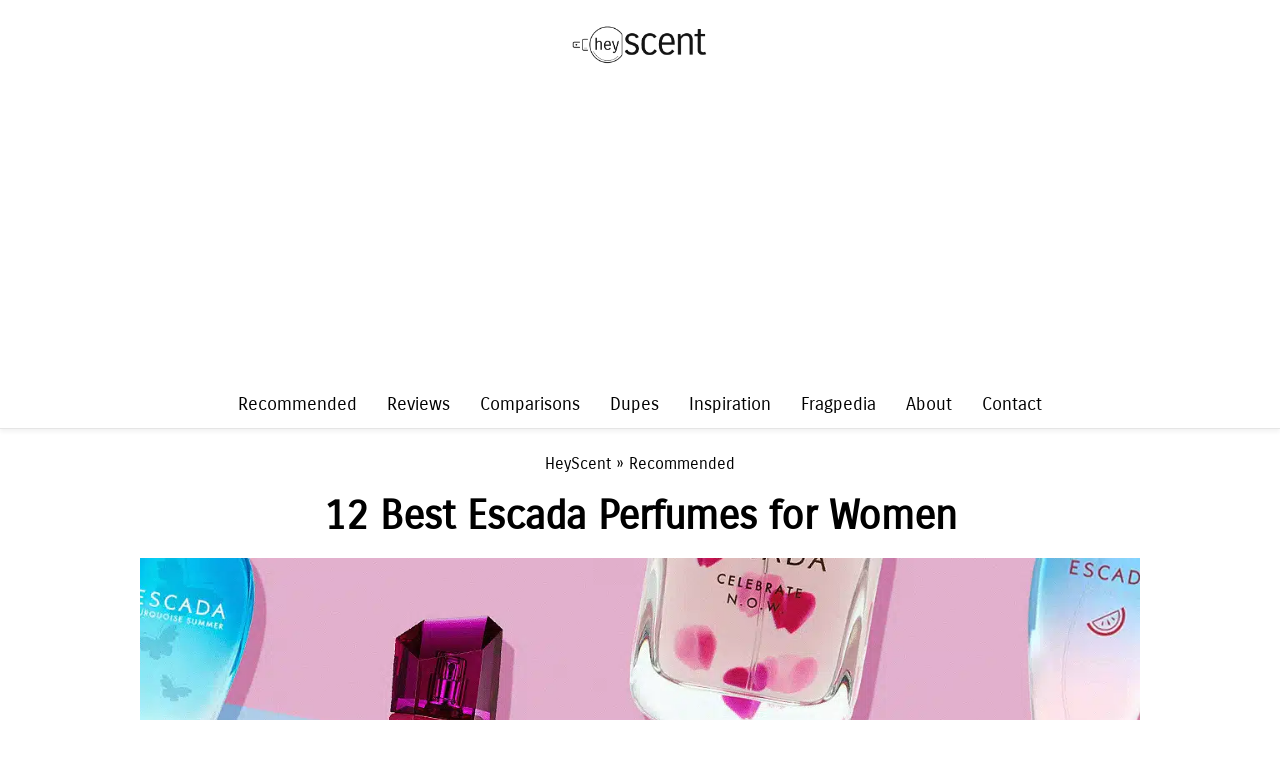

--- FILE ---
content_type: text/html
request_url: https://heyscent.com/best-escada-perfumes-for-women/
body_size: 29992
content:
<!DOCTYPE html>
<html lang="en-US" prefix="og: https://ogp.me/ns#">
<head><meta charset="UTF-8"><script>if(navigator.userAgent.match(/MSIE|Internet Explorer/i)||navigator.userAgent.match(/Trident\/7\..*?rv:11/i)){var href=document.location.href;if(!href.match(/[?&]nowprocket/)){if(href.indexOf("?")==-1){if(href.indexOf("#")==-1){document.location.href=href+"?nowprocket=1"}else{document.location.href=href.replace("#","?nowprocket=1#")}}else{if(href.indexOf("#")==-1){document.location.href=href+"&nowprocket=1"}else{document.location.href=href.replace("#","&nowprocket=1#")}}}}</script><script>class RocketLazyLoadScripts{constructor(){this.triggerEvents=["keydown","mousedown","mousemove","touchmove","touchstart","touchend","wheel"],this.userEventHandler=this._triggerListener.bind(this),this.touchStartHandler=this._onTouchStart.bind(this),this.touchMoveHandler=this._onTouchMove.bind(this),this.touchEndHandler=this._onTouchEnd.bind(this),this.clickHandler=this._onClick.bind(this),this.interceptedClicks=[],window.addEventListener("pageshow",(e=>{this.persisted=e.persisted})),window.addEventListener("DOMContentLoaded",(()=>{this._preconnect3rdParties()})),this.delayedScripts={normal:[],async:[],defer:[]},this.allJQueries=[]}_addUserInteractionListener(e){document.hidden?e._triggerListener():(this.triggerEvents.forEach((t=>window.addEventListener(t,e.userEventHandler,{passive:!0}))),window.addEventListener("touchstart",e.touchStartHandler,{passive:!0}),window.addEventListener("mousedown",e.touchStartHandler),document.addEventListener("visibilitychange",e.userEventHandler))}_removeUserInteractionListener(){this.triggerEvents.forEach((e=>window.removeEventListener(e,this.userEventHandler,{passive:!0}))),document.removeEventListener("visibilitychange",this.userEventHandler)}_onTouchStart(e){"HTML"!==e.target.tagName&&(window.addEventListener("touchend",this.touchEndHandler),window.addEventListener("mouseup",this.touchEndHandler),window.addEventListener("touchmove",this.touchMoveHandler,{passive:!0}),window.addEventListener("mousemove",this.touchMoveHandler),e.target.addEventListener("click",this.clickHandler),this._renameDOMAttribute(e.target,"onclick","rocket-onclick"))}_onTouchMove(e){window.removeEventListener("touchend",this.touchEndHandler),window.removeEventListener("mouseup",this.touchEndHandler),window.removeEventListener("touchmove",this.touchMoveHandler,{passive:!0}),window.removeEventListener("mousemove",this.touchMoveHandler),e.target.removeEventListener("click",this.clickHandler),this._renameDOMAttribute(e.target,"rocket-onclick","onclick")}_onTouchEnd(e){window.removeEventListener("touchend",this.touchEndHandler),window.removeEventListener("mouseup",this.touchEndHandler),window.removeEventListener("touchmove",this.touchMoveHandler,{passive:!0}),window.removeEventListener("mousemove",this.touchMoveHandler)}_onClick(e){e.target.removeEventListener("click",this.clickHandler),this._renameDOMAttribute(e.target,"rocket-onclick","onclick"),this.interceptedClicks.push(e),e.preventDefault(),e.stopPropagation(),e.stopImmediatePropagation()}_replayClicks(){window.removeEventListener("touchstart",this.touchStartHandler,{passive:!0}),window.removeEventListener("mousedown",this.touchStartHandler),this.interceptedClicks.forEach((e=>{e.target.dispatchEvent(new MouseEvent("click",{view:e.view,bubbles:!0,cancelable:!0}))}))}_renameDOMAttribute(e,t,n){e.hasAttribute&&e.hasAttribute(t)&&(event.target.setAttribute(n,event.target.getAttribute(t)),event.target.removeAttribute(t))}_triggerListener(){this._removeUserInteractionListener(this),"loading"===document.readyState?document.addEventListener("DOMContentLoaded",this._loadEverythingNow.bind(this)):this._loadEverythingNow()}_preconnect3rdParties(){let e=[];document.querySelectorAll("script[type=rocketlazyloadscript]").forEach((t=>{if(t.hasAttribute("src")){const n=new URL(t.src).origin;n!==location.origin&&e.push({src:n,crossOrigin:t.crossOrigin||"module"===t.getAttribute("data-rocket-type")})}})),e=[...new Map(e.map((e=>[JSON.stringify(e),e]))).values()],this._batchInjectResourceHints(e,"preconnect")}async _loadEverythingNow(){this.lastBreath=Date.now(),this._delayEventListeners(),this._delayJQueryReady(this),this._handleDocumentWrite(),this._registerAllDelayedScripts(),this._preloadAllScripts(),await this._loadScriptsFromList(this.delayedScripts.normal),await this._loadScriptsFromList(this.delayedScripts.defer),await this._loadScriptsFromList(this.delayedScripts.async);try{await this._triggerDOMContentLoaded(),await this._triggerWindowLoad()}catch(e){}window.dispatchEvent(new Event("rocket-allScriptsLoaded")),this._replayClicks()}_registerAllDelayedScripts(){document.querySelectorAll("script[type=rocketlazyloadscript]").forEach((e=>{e.hasAttribute("src")?e.hasAttribute("async")&&!1!==e.async?this.delayedScripts.async.push(e):e.hasAttribute("defer")&&!1!==e.defer||"module"===e.getAttribute("data-rocket-type")?this.delayedScripts.defer.push(e):this.delayedScripts.normal.push(e):this.delayedScripts.normal.push(e)}))}async _transformScript(e){return await this._littleBreath(),new Promise((t=>{const n=document.createElement("script");[...e.attributes].forEach((e=>{let t=e.nodeName;"type"!==t&&("data-rocket-type"===t&&(t="type"),n.setAttribute(t,e.nodeValue))})),e.hasAttribute("src")?(n.addEventListener("load",t),n.addEventListener("error",t)):(n.text=e.text,t());try{e.parentNode.replaceChild(n,e)}catch(e){t()}}))}async _loadScriptsFromList(e){const t=e.shift();return t?(await this._transformScript(t),this._loadScriptsFromList(e)):Promise.resolve()}_preloadAllScripts(){this._batchInjectResourceHints([...this.delayedScripts.normal,...this.delayedScripts.defer,...this.delayedScripts.async],"preload")}_batchInjectResourceHints(e,t){var n=document.createDocumentFragment();e.forEach((e=>{if(e.src){const i=document.createElement("link");i.href=e.src,i.rel=t,"preconnect"!==t&&(i.as="script"),e.getAttribute&&"module"===e.getAttribute("data-rocket-type")&&(i.crossOrigin=!0),e.crossOrigin&&(i.crossOrigin=e.crossOrigin),n.appendChild(i)}})),document.head.appendChild(n)}_delayEventListeners(){let e={};function t(t,n){!function(t){function n(n){return e[t].eventsToRewrite.indexOf(n)>=0?"rocket-"+n:n}e[t]||(e[t]={originalFunctions:{add:t.addEventListener,remove:t.removeEventListener},eventsToRewrite:[]},t.addEventListener=function(){arguments[0]=n(arguments[0]),e[t].originalFunctions.add.apply(t,arguments)},t.removeEventListener=function(){arguments[0]=n(arguments[0]),e[t].originalFunctions.remove.apply(t,arguments)})}(t),e[t].eventsToRewrite.push(n)}function n(e,t){let n=e[t];Object.defineProperty(e,t,{get:()=>n||function(){},set(i){e["rocket"+t]=n=i}})}t(document,"DOMContentLoaded"),t(window,"DOMContentLoaded"),t(window,"load"),t(window,"pageshow"),t(document,"readystatechange"),n(document,"onreadystatechange"),n(window,"onload"),n(window,"onpageshow")}_delayJQueryReady(e){let t=window.jQuery;Object.defineProperty(window,"jQuery",{get:()=>t,set(n){if(n&&n.fn&&!e.allJQueries.includes(n)){n.fn.ready=n.fn.init.prototype.ready=function(t){e.domReadyFired?t.bind(document)(n):document.addEventListener("rocket-DOMContentLoaded",(()=>t.bind(document)(n)))};const t=n.fn.on;n.fn.on=n.fn.init.prototype.on=function(){if(this[0]===window){function e(e){return e.split(" ").map((e=>"load"===e||0===e.indexOf("load.")?"rocket-jquery-load":e)).join(" ")}"string"==typeof arguments[0]||arguments[0]instanceof String?arguments[0]=e(arguments[0]):"object"==typeof arguments[0]&&Object.keys(arguments[0]).forEach((t=>{delete Object.assign(arguments[0],{[e(t)]:arguments[0][t]})[t]}))}return t.apply(this,arguments),this},e.allJQueries.push(n)}t=n}})}async _triggerDOMContentLoaded(){this.domReadyFired=!0,await this._littleBreath(),document.dispatchEvent(new Event("rocket-DOMContentLoaded")),await this._littleBreath(),window.dispatchEvent(new Event("rocket-DOMContentLoaded")),await this._littleBreath(),document.dispatchEvent(new Event("rocket-readystatechange")),await this._littleBreath(),document.rocketonreadystatechange&&document.rocketonreadystatechange()}async _triggerWindowLoad(){await this._littleBreath(),window.dispatchEvent(new Event("rocket-load")),await this._littleBreath(),window.rocketonload&&window.rocketonload(),await this._littleBreath(),this.allJQueries.forEach((e=>e(window).trigger("rocket-jquery-load"))),await this._littleBreath();const e=new Event("rocket-pageshow");e.persisted=this.persisted,window.dispatchEvent(e),await this._littleBreath(),window.rocketonpageshow&&window.rocketonpageshow({persisted:this.persisted})}_handleDocumentWrite(){const e=new Map;document.write=document.writeln=function(t){const n=document.currentScript,i=document.createRange(),r=n.parentElement;let o=e.get(n);void 0===o&&(o=n.nextSibling,e.set(n,o));const s=document.createDocumentFragment();i.setStart(s,0),s.appendChild(i.createContextualFragment(t)),r.insertBefore(s,o)}}async _littleBreath(){Date.now()-this.lastBreath>45&&(await this._requestAnimFrame(),this.lastBreath=Date.now())}async _requestAnimFrame(){return document.hidden?new Promise((e=>setTimeout(e))):new Promise((e=>requestAnimationFrame(e)))}static run(){const e=new RocketLazyLoadScripts;e._addUserInteractionListener(e)}}RocketLazyLoadScripts.run();</script>
	
	<meta name="viewport" content="width=device-width, initial-scale=1">
<!-- Search Engine Optimization by Rank Math - https://s.rankmath.com/home -->
<title>12 Best Escada Perfumes for Women</title><link rel="preload" as="font" href="https://fonts.gstatic.com/s/carroisgothic/v16/Z9XPDmFATg-N1PLtLOOxvIHl9amE1C8.woff2" crossorigin><style id="wpr-usedcss">:where(.wp-block-button__link){box-shadow:none;text-decoration:none;border-radius:9999px;padding:calc(.667em + 2px) calc(1.333em + 2px)}:where(.wp-block-columns.has-background){padding:1.25em 2.375em}:where(.wp-block-post-comments input[type=submit]){border:none}:where(.wp-block-file__button){border-radius:2em;padding:.5em 1em}:where(.wp-block-file__button):is(a):active,:where(.wp-block-file__button):is(a):focus,:where(.wp-block-file__button):is(a):hover,:where(.wp-block-file__button):is(a):visited{box-shadow:none;color:#fff;opacity:.85;text-decoration:none}.wp-block-group{box-sizing:border-box}h1.has-background,h2.has-background,h4.has-background{padding:1.25em 2.375em}.wp-block-image img{height:auto;max-width:100%;vertical-align:bottom;box-sizing:border-box}.wp-block-image :where(.has-border-color){border-style:solid}.wp-block-image :where([style*=border-top-color]){border-top-style:solid}.wp-block-image :where([style*=border-right-color]){border-right-style:solid}.wp-block-image :where([style*=border-bottom-color]){border-bottom-style:solid}.wp-block-image :where([style*=border-left-color]){border-left-style:solid}.wp-block-image :where([style*=border-width]){border-style:solid}.wp-block-image :where([style*=border-top-width]){border-top-style:solid}.wp-block-image :where([style*=border-right-width]){border-right-style:solid}.wp-block-image :where([style*=border-bottom-width]){border-bottom-style:solid}.wp-block-image :where([style*=border-left-width]){border-left-style:solid}.wp-block-image figure{margin:0}ul{box-sizing:border-box}ul.has-background{padding:1.25em 2.375em}:where(.wp-block-navigation .wp-block-navigation__submenu-container .wp-block-navigation-item a:not(.wp-element-button)),:where(.wp-block-navigation .wp-block-navigation__submenu-container .wp-block-navigation-submenu a:not(.wp-element-button)),:where(.wp-block-navigation.has-background .wp-block-navigation-item a:not(.wp-element-button)),:where(.wp-block-navigation.has-background .wp-block-navigation-submenu a:not(.wp-element-button)){padding:.5em 1em}p.has-background{padding:1.25em 2.375em}:where(p.has-text-color:not(.has-link-color)) a{color:inherit}:where(.wp-block-search__button){border:1px solid #ccc;padding:.375em .625em}:where(.wp-block-search__button-inside .wp-block-search__inside-wrapper){padding:4px;border:1px solid #949494}:where(.wp-block-search__button-inside .wp-block-search__inside-wrapper) .wp-block-search__input{border-radius:0;border:none;padding:0 0 0 .25em}:where(.wp-block-search__button-inside .wp-block-search__inside-wrapper) .wp-block-search__input:focus{outline:0}:where(.wp-block-search__button-inside .wp-block-search__inside-wrapper) :where(.wp-block-search__button){padding:.125em .5em}.wp-block-separator{border:1px solid;border-right:none;border-left:none}:root{--wp--preset--font-size--normal:16px;--wp--preset--font-size--huge:42px;--contrast:#000000;--contrast-2:#0C161C;--contrast-3:#E7D8C9;--base:#FFFCF0;--base-2:#FAFAFA;--base-3:#ffffff}.screen-reader-text{border:0;clip:rect(1px,1px,1px,1px);clip-path:inset(50%);height:1px;margin:-1px;overflow:hidden;padding:0;position:absolute;width:1px;word-wrap:normal!important}.screen-reader-text:focus{background-color:#ddd;clip:auto!important;clip-path:none;color:#444;display:block;font-size:1em;height:auto;left:5px;line-height:normal;padding:15px 23px 14px;text-decoration:none;top:5px;width:auto;z-index:100000}html :where(.has-border-color){border-style:solid}html :where([style*=border-top-color]){border-top-style:solid}html :where([style*=border-right-color]){border-right-style:solid}html :where([style*=border-bottom-color]){border-bottom-style:solid}html :where([style*=border-left-color]){border-left-style:solid}html :where([style*=border-width]){border-style:solid}html :where([style*=border-top-width]){border-top-style:solid}html :where([style*=border-right-width]){border-right-style:solid}html :where([style*=border-bottom-width]){border-bottom-style:solid}html :where([style*=border-left-width]){border-left-style:solid}html :where(img[class*=wp-image-]){height:auto;max-width:100%}figure{margin:0 0 1em;margin:0}:where(.is-layout-flex){gap:.5em}body .is-layout-flex{display:flex;flex-wrap:wrap;align-items:center}body .is-layout-flex>*{margin:0}:where(.wp-block-columns.is-layout-flex){gap:2em}@keyframes wzslideup{from{transform:translateY(80px)}to{transform:translateY(0)}}@-webkit-keyframes wzslideup{from{-webkit-transform:translateY(80px)}to{-webkit-transform:translateY(0)}}@-moz-keyframes wzslideup{from{-moz-transform:translateY(80px)}to{-moz-transform:translateY(0)}}@-webkit-keyframes wzfadein{from{opacity:0}to{opacity:1}}@-moz-keyframes wzfadein{from{opacity:0}to{opacity:1}}@keyframes wzfadein{from{opacity:0}to{opacity:1}}.crp_related.crp-masonry{width:100%;margin:10px auto;clear:both}.crp_related.crp-masonry figure{margin:0!important}.crp_related.crp-masonry ul{margin:1em 0;padding:0;-moz-column-gap:1em;-webkit-column-gap:1em;column-gap:1em;font-size:.85em;list-style-type:none}.crp_related.crp-masonry ul li{background:#fff;padding:3px;margin:0 0 1em;width:100%;box-sizing:border-box;-moz-box-sizing:border-box;-webkit-box-sizing:border-box;box-shadow:0 1px 1px 0 rgba(0,0,0,.18);border-radius:3px;-moz-border-radius:3px;-webkit-border-radius:3px;border:1px solid #efefef;animation:.8s ease-out wzslideup,1s ease-out wzfadein;-webkit-animation:.8s ease-out wzslideup,1s ease-out wzfadein;-moz-animation:.8s ease-out wzslideup,1s wzfadein;font-size:1em;text-align:center;display:inline-block}.crp_related.crp-masonry ul li a{display:block;text-decoration:none!important;border:0;box-shadow:none}.crp_title{display:block;margin:.25em 0;color:#666}.crp_related.crp-masonry ul li a:hover{color:#666;border-color:#888;text-decoration:none!important}.crp_related.crp-masonry ul li:hover{box-shadow:0 5px 20px 3px rgba(0,0,0,.1)!important;-webkit-transition:.2s;-webkit-transform:scale(1.03,1.03);-moz-transition:.2s;-moz-transform:scale(1.03,1.03);transition:all .2s;transform:scale(1.03)}@media only screen and (min-width:700px){.crp_related.crp-masonry ul{-moz-column-count:2;-webkit-column-count:2;column-count:2}}@media only screen and (min-width:900px){.crp_related.crp-masonry ul{-moz-column-count:3;-webkit-column-count:3;column-count:3}}.crp_related.crp-masonry ul li img{max-width:100%;height:auto;display:block;margin:0 auto}.crp_clear{clear:both}#cookie-law-info-bar{font-size:15px;margin:0 auto;padding:12px 10px;position:absolute;text-align:center;box-sizing:border-box;width:100%;z-index:9999;display:none;left:0;font-weight:300;box-shadow:0 -1px 10px 0 rgba(172,171,171,.3)}#cookie-law-info-again{font-size:10pt;margin:0;padding:5px 10px;text-align:center;z-index:9999;cursor:pointer;box-shadow:#161616 2px 2px 5px 2px}#cookie-law-info-bar span{vertical-align:middle}.cli-plugin-button,.cli-plugin-button:visited{display:inline-block;padding:9px 12px;color:#fff;text-decoration:none;position:relative;cursor:pointer;margin-left:5px;text-decoration:none}.cli-plugin-main-link{margin-left:0;font-weight:550;text-decoration:underline}.cli-plugin-button:hover{background-color:#111;color:#fff;text-decoration:none}.cli-plugin-button,.cli-plugin-button:visited,.medium.cli-plugin-button,.medium.cli-plugin-button:visited{font-size:13px;font-weight:400;line-height:1}.cli-plugin-button{margin-top:5px}.cli-bar-popup{-moz-background-clip:padding;-webkit-background-clip:padding;background-clip:padding-box;-webkit-border-radius:30px;-moz-border-radius:30px;border-radius:30px;padding:20px}.cli-plugin-main-link.cli-plugin-button{text-decoration:none;margin-left:5px}.cli-modal-backdrop{position:fixed;top:0;right:0;bottom:0;left:0;z-index:1040;background-color:#000;display:none}.cli-modal-backdrop.cli-show{opacity:.5;display:block;opacity:.8}.cli-modal.cli-show{display:block}.cli-modal .cli-modal-dialog{position:relative;width:auto;margin:.5rem;pointer-events:none;font-family:-apple-system,BlinkMacSystemFont,"Segoe UI",Roboto,"Helvetica Neue",Arial,sans-serif,"Apple Color Emoji","Segoe UI Emoji","Segoe UI Symbol";font-size:1rem;font-weight:400;line-height:1.5;color:#212529;text-align:left;display:-ms-flexbox;display:flex;-ms-flex-align:center;align-items:center;min-height:calc(100% - (.5rem * 2))}@media (min-width:992px){.cli-modal .cli-modal-dialog{max-width:900px}}.cli-modal-content{position:relative;display:-ms-flexbox;display:flex;-ms-flex-direction:column;flex-direction:column;width:100%;pointer-events:auto;background-color:#fff;background-clip:padding-box;border-radius:.3rem;outline:0}.cli-modal .cli-modal-close{position:absolute;right:10px;top:10px;z-index:1;padding:0;background-color:transparent!important;border:0;-webkit-appearance:none;font-size:1.5rem;font-weight:700;line-height:1;color:#000;text-shadow:0 1px 0 #fff}.cli-switch{display:inline-block;position:relative;min-height:1px;padding-left:70px;font-size:14px}.cli-switch .cli-slider{background-color:#e3e1e8;height:24px;width:50px;bottom:0;cursor:pointer;left:0;position:absolute;right:0;top:0;transition:.4s;border-radius:34px}.cli-switch .cli-slider:before{background-color:#fff;bottom:2px;content:"";height:20px;left:2px;position:absolute;transition:.4s;width:20px}.cli-switch input:checked+.cli-slider{background-color:#00acad;background-color:#61a229}.cli-switch input:checked+.cli-slider:before{transform:translateX(26px)}.cli-fade{transition:opacity .15s linear}.cli-tab-content{width:100%;padding:30px}.cli-container-fluid{padding-right:15px;padding-left:15px;margin-right:auto;margin-left:auto}.cli-row{display:-ms-flexbox;display:flex;-ms-flex-wrap:wrap;flex-wrap:wrap;margin-right:-15px;margin-left:-15px}.cli-align-items-stretch{-ms-flex-align:stretch!important;align-items:stretch!important}.cli-px-0{padding-left:0;padding-right:0}.cli-btn{cursor:pointer;font-size:14px;display:inline-block;font-weight:400;text-align:center;white-space:nowrap;vertical-align:middle;-webkit-user-select:none;-moz-user-select:none;-ms-user-select:none;user-select:none;border:1px solid transparent;padding:.5rem 1.25rem;line-height:1;border-radius:.25rem;transition:all .15s ease-in-out}.cli-btn:hover{opacity:.8}.cli-btn:focus{outline:0}.cli-barmodal-open,.cli-modal-open{overflow:hidden}.cli-modal-open .cli-modal{overflow-x:hidden;overflow-y:auto}.cli-modal.cli-fade .cli-modal-dialog{transition:-webkit-transform .3s ease-out;transition:transform .3s ease-out;transition:transform .3s ease-out,-webkit-transform .3s ease-out;-webkit-transform:translate(0,-25%);transform:translate(0,-25%)}.cli-modal.cli-show .cli-modal-dialog{-webkit-transform:translate(0,0);transform:translate(0,0)}.cli-modal-backdrop{position:fixed;top:0;right:0;bottom:0;left:0;z-index:1040;background-color:#000;-webkit-transform:scale(0);transform:scale(0);transition:opacity ease-in-out .5s}.cli-modal-backdrop.cli-fade{opacity:0}.cli-modal-backdrop.cli-show{opacity:.5;-webkit-transform:scale(1);transform:scale(1)}.cli-modal{position:fixed;top:0;right:0;bottom:0;left:0;z-index:99999;transform:scale(0);overflow:hidden;outline:0;display:none}.cli-modal a{text-decoration:none}.cli-modal .cli-modal-dialog{position:relative;width:auto;margin:.5rem;pointer-events:none;font-family:inherit;font-size:1rem;font-weight:400;line-height:1.5;color:#212529;text-align:left;display:-ms-flexbox;display:flex;-ms-flex-align:center;align-items:center;min-height:calc(100% - (.5rem * 2))}@media (min-width:576px){.cli-modal .cli-modal-dialog{max-width:500px;margin:1.75rem auto;min-height:calc(100% - (1.75rem * 2))}}.cli-modal-content{position:relative;display:-ms-flexbox;display:flex;-ms-flex-direction:column;flex-direction:column;width:100%;pointer-events:auto;background-color:#fff;background-clip:padding-box;border-radius:.2rem;box-sizing:border-box;outline:0}.cli-modal .cli-modal-close:focus{outline:0}.cli-switch{display:inline-block;position:relative;min-height:1px;padding-left:38px;font-size:14px}.cli-switch input[type=checkbox]{display:none}.cli-switch .cli-slider{background-color:#e3e1e8;height:20px;width:38px;bottom:0;cursor:pointer;left:0;position:absolute;right:0;top:0;transition:.4s;border-radius:34px;font-size:0}.cli-switch .cli-slider:before{background-color:#fff;bottom:2px;content:"";height:15px;left:3px;position:absolute;transition:.4s;width:15px;border-radius:50%}.cli-switch input:checked+.cli-slider:before{transform:translateX(18px)}.cli-tab-content{background:#fff;width:100%;padding:5px 30px 5px 5px;box-sizing:border-box}@media (max-width:767px){.cli-tab-content{padding:30px 10px}}.cli-tab-content p{color:#343438;font-size:14px;margin-top:0}.cli-tab-content h4{font-size:20px;margin-bottom:1.5rem;margin-top:0;font-family:inherit;font-weight:500;line-height:1.2;color:inherit}#cookie-law-info-bar .cli-tab-content{background:0 0}#cookie-law-info-bar .cli-nav-link,#cookie-law-info-bar .cli-switch .cli-slider:after,#cookie-law-info-bar .cli-tab-container p,#cookie-law-info-bar span.cli-necessary-caption{color:inherit}#cookie-law-info-bar .cli-tab-header a:before{border-right:1px solid currentColor;border-bottom:1px solid currentColor}#cookie-law-info-bar .cli-row{margin-top:20px}#cookie-law-info-bar .cli-tab-content h4{margin-bottom:.5rem}#cookie-law-info-bar .cli-tab-container{display:none;text-align:left}.cli-tab-footer .cli-btn{background-color:#00acad;padding:10px 15px;text-decoration:none}.cli-tab-footer .wt-cli-privacy-accept-btn{background-color:#61a229;color:#fff;border-radius:0}.cli-tab-footer{width:100%;text-align:right;padding:20px 0}.cli-col-12{width:100%}.cli-tab-header{display:flex;justify-content:space-between}.cli-tab-header a:before{width:10px;height:2px;left:0;top:calc(50% - 1px)}.cli-tab-header a:after{width:2px;height:10px;left:4px;top:calc(50% - 5px);-webkit-transform:none;transform:none}.cli-tab-header a:before{width:7px;height:7px;border-right:1px solid #4a6e78;border-bottom:1px solid #4a6e78;content:" ";transform:rotate(-45deg);-webkit-transition:.2s ease-in-out;-moz-transition:.2s ease-in-out;transition:all .2s ease-in-out;margin-right:10px}.cli-tab-header a.cli-nav-link{position:relative;display:flex;align-items:center;font-size:14px;color:#000;text-transform:capitalize}.cli-tab-header.cli-tab-active .cli-nav-link:before{transform:rotate(45deg);-webkit-transition:.2s ease-in-out;-moz-transition:.2s ease-in-out;transition:all .2s ease-in-out}.cli-tab-header{border-radius:5px;padding:12px 15px;cursor:pointer;transition:background-color .2s ease-out .3s,color .2s ease-out 0s;background-color:#f2f2f2}.cli-modal .cli-modal-close{position:absolute;right:0;top:0;z-index:1;-webkit-appearance:none;width:40px;height:40px;padding:0;border-radius:50%;padding:10px;background:0 0;border:none;min-width:40px}.cli-tab-container h1,.cli-tab-container h4{font-family:inherit;font-size:16px;margin-bottom:15px;margin:10px 0}#cliSettingsPopup .cli-tab-section-container{padding-top:12px}.cli-privacy-content-text,.cli-tab-container p{font-size:14px;line-height:1.4;margin-top:0;padding:0;color:#000}.cli-tab-content{display:none}.cli-tab-section .cli-tab-content{padding:10px 20px 5px}.cli-tab-section{margin-top:5px}@media (min-width:992px){.cli-modal .cli-modal-dialog{max-width:645px}}.cli-switch .cli-slider:after{content:attr(data-cli-disable);position:absolute;right:50px;color:#000;font-size:12px;text-align:right;min-width:80px}.cli-switch input:checked+.cli-slider:after{content:attr(data-cli-enable)}.cli-privacy-overview:not(.cli-collapsed) .cli-privacy-content{max-height:60px;transition:max-height .15s ease-out;overflow:hidden}a.cli-privacy-readmore{font-size:12px;margin-top:12px;display:inline-block;padding-bottom:0;cursor:pointer;color:#000;text-decoration:underline}.cli-modal-footer{position:relative}a.cli-privacy-readmore:before{content:attr(data-readmore-text)}.cli-collapsed a.cli-privacy-readmore:before{content:attr(data-readless-text)}.cli-collapsed .cli-privacy-content{transition:max-height .25s ease-in}.cli-privacy-content p{margin-bottom:0}.cli-modal-close svg{fill:#000}span.cli-necessary-caption{color:#000;font-size:12px}#cookie-law-info-bar .cli-privacy-overview{display:none}.cli-tab-container .cli-row{max-height:500px;overflow-y:auto}.cli-modal.cli-blowup.cli-out{z-index:-1}.cli-modal.cli-blowup{z-index:999999;transform:scale(1)}.cli-modal.cli-blowup .cli-modal-dialog{animation:.5s cubic-bezier(.165,.84,.44,1) forwards blowUpModal}.cli-modal.cli-blowup.cli-out .cli-modal-dialog{animation:.5s cubic-bezier(.165,.84,.44,1) forwards blowUpModalTwo}@keyframes blowUpModal{0%{transform:scale(0)}100%{transform:scale(1)}}@keyframes blowUpModalTwo{0%{transform:scale(1);opacity:1}50%{transform:scale(.5);opacity:0}100%{transform:scale(0);opacity:0}}.cli_settings_button{cursor:pointer}.wt-cli-sr-only{display:none;font-size:16px}a.wt-cli-element.cli_cookie_close_button{text-decoration:none;color:#333;font-size:22px;line-height:22px;cursor:pointer;position:absolute;right:10px;top:5px}.cli-bar-container{float:none;margin:0 auto;display:-webkit-box;display:-moz-box;display:-ms-flexbox;display:-webkit-flex;display:flex;justify-content:space-between;-webkit-box-align:center;-moz-box-align:center;-ms-flex-align:center;-webkit-align-items:center;align-items:center}.cli-bar-btn_container{margin-left:20px;display:-webkit-box;display:-moz-box;display:-ms-flexbox;display:-webkit-flex;display:flex;-webkit-box-align:center;-moz-box-align:center;-ms-flex-align:center;-webkit-align-items:center;align-items:center;flex-wrap:nowrap}.cli-style-v2 a{cursor:pointer}.cli-bar-btn_container a{white-space:nowrap}.cli-style-v2 .cli-plugin-main-link{font-weight:inherit}.cli-style-v2{font-size:11pt;line-height:18px;font-weight:400}#cookie-law-info-bar[data-cli-type=popup] .cli-bar-container,#cookie-law-info-bar[data-cli-type=widget] .cli-bar-container{display:block}.cli-style-v2 .cli-bar-message{width:70%;text-align:left}#cookie-law-info-bar[data-cli-type=popup] .cli-bar-message,#cookie-law-info-bar[data-cli-type=widget] .cli-bar-message{width:100%}#cookie-law-info-bar[data-cli-type=widget] .cli-style-v2 .cli-bar-btn_container{margin-top:8px;margin-left:0;flex-wrap:wrap}#cookie-law-info-bar[data-cli-type=popup] .cli-style-v2 .cli-bar-btn_container{margin-top:8px;margin-left:0}.cli-style-v2 .cli-bar-btn_container .cli-plugin-main-link,.cli-style-v2 .cli-bar-btn_container .cli_action_button,.cli-style-v2 .cli-bar-btn_container .cli_settings_button{margin-left:5px}#cookie-law-info-bar[data-cli-style=cli-style-v2]{padding:14px 25px}#cookie-law-info-bar[data-cli-style=cli-style-v2][data-cli-type=widget]{padding:32px 30px}#cookie-law-info-bar[data-cli-style=cli-style-v2][data-cli-type=popup]{padding:32px 45px}.cli-style-v2 .cli-plugin-main-link:not(.cli-plugin-button),.cli-style-v2 .cli_action_button:not(.cli-plugin-button),.cli-style-v2 .cli_settings_button:not(.cli-plugin-button){text-decoration:underline}.cli-style-v2 .cli-bar-btn_container .cli-plugin-button{margin-top:5px;margin-bottom:5px}.wt-cli-necessary-checkbox{display:none!important}@media (max-width:985px){.cli-style-v2 .cli-bar-message{width:100%}.cli-style-v2.cli-bar-container{justify-content:left;flex-wrap:wrap}.cli-style-v2 .cli-bar-btn_container{margin-left:0;margin-top:10px}#cookie-law-info-bar[data-cli-style=cli-style-v2],#cookie-law-info-bar[data-cli-style=cli-style-v2][data-cli-type=popup],#cookie-law-info-bar[data-cli-style=cli-style-v2][data-cli-type=widget]{padding:25px}}.wt-cli-privacy-overview-actions{padding-bottom:0}@media only screen and (max-width:479px) and (min-width:320px){.cli-style-v2 .cli-bar-btn_container{flex-wrap:wrap}}.wt-cli-cookie-description{font-size:14px;line-height:1.4;margin-top:0;padding:0;color:#000}body,dl,dt,fieldset,figure,h1,h2,h4,hr,html,iframe,legend,li,p,textarea,ul{margin:0;padding:0;border:0}html{font-family:sans-serif;-webkit-text-size-adjust:100%;-ms-text-size-adjust:100%;-webkit-font-smoothing:antialiased;-moz-osx-font-smoothing:grayscale;box-sizing:border-box}main{display:block}progress{vertical-align:baseline}*,::after,::before{box-sizing:inherit}button,input,optgroup,select,textarea{font-family:inherit;font-size:100%;margin:0}[type=search]{-webkit-appearance:textfield;outline-offset:-2px}[type=search]::-webkit-search-decoration{-webkit-appearance:none}::-moz-focus-inner{border-style:none;padding:0}body,button,input,select,textarea{font-family:-apple-system,system-ui,BlinkMacSystemFont,"Segoe UI",Helvetica,Arial,sans-serif,"Apple Color Emoji","Segoe UI Emoji","Segoe UI Symbol";font-weight:400;text-transform:none;font-size:17px;line-height:1.5}p{margin-bottom:1.5em;margin-bottom:1.618em}h1,h2,h4{font-family:inherit;font-size:100%;font-style:inherit;font-weight:inherit}table{border:1px solid rgba(0,0,0,.1);border-collapse:separate;border-spacing:0;border-width:1px 0 0 1px;margin:0 0 1.5em;width:100%;margin:0 0 1.5em;width:100%}hr{background-color:rgba(0,0,0,.1);border:0;height:1px;margin-bottom:40px;margin-top:40px}fieldset{padding:0;border:0;min-width:inherit}fieldset legend{padding:0;margin-bottom:1.5em}h1{font-size:42px;margin-bottom:20px;line-height:1.2em;font-weight:400;text-transform:none}h2{font-size:35px;margin-bottom:20px;line-height:1.2em;font-weight:400;text-transform:none}h4{font-size:24px;margin-bottom:20px}ul{margin:0 0 1.5em 3em;list-style:disc}li>ul{margin-bottom:0;margin-left:1.5em}dt,strong{font-weight:700}em{font-style:italic}code,tt,var{font:15px Monaco,Consolas,"Andale Mono","DejaVu Sans Mono",monospace}ins,mark{text-decoration:none}img{height:auto;max-width:100%}button,input[type=button],input[type=submit]{background:#55555e;color:#fff;border:1px solid transparent;cursor:pointer;-webkit-appearance:button;padding:10px 20px}input[type=email],input[type=number],input[type=search],input[type=text],input[type=url],select,textarea{border:1px solid;border-radius:0;padding:10px 15px;max-width:100%}textarea{width:100%}a,button,input{transition:color .1s ease-in-out,background-color .1s ease-in-out}a{text-decoration:none;color:var(--contrast)}.button{padding:10px 20px;display:inline-block}.using-mouse :focus{outline:0}.using-mouse ::-moz-focus-inner{border:0}.size-full{max-width:100%;height:auto}.screen-reader-text{border:0;clip:rect(1px,1px,1px,1px);-webkit-clip-path:inset(50%);clip-path:inset(50%);height:1px;margin:-1px;overflow:hidden;padding:0;position:absolute!important;width:1px;word-wrap:normal!important}.screen-reader-text:focus{background-color:#f1f1f1;border-radius:3px;box-shadow:0 0 2px 2px rgba(0,0,0,.6);clip:auto!important;-webkit-clip-path:none;clip-path:none;color:#21759b;display:block;font-size:.875rem;font-weight:700;height:auto;left:5px;line-height:normal;padding:15px 23px 14px;text-decoration:none;top:5px;width:auto;z-index:100000}#primary[tabindex="-1"]:focus{outline:0}.main-navigation{z-index:100;padding:0;clear:both;display:block}.main-navigation a{display:block;text-decoration:none;font-weight:400;text-transform:none;font-size:15px}.main-navigation ul{list-style:none;margin:0;padding-left:0}.main-navigation .main-nav ul li a{padding-left:20px;padding-right:20px;line-height:60px}.inside-navigation{position:relative}.main-navigation .inside-navigation{display:flex;align-items:center;flex-wrap:wrap;justify-content:space-between}.main-navigation .main-nav>ul{display:flex;flex-wrap:wrap;align-items:center}.main-navigation li{position:relative}.main-navigation .menu-bar-items{display:flex;align-items:center;font-size:15px}.main-navigation .menu-bar-items a{color:inherit}.main-navigation .menu-bar-item{position:relative}.main-navigation .menu-bar-item.search-item{z-index:20}.main-navigation .menu-bar-item>a{padding-left:20px;padding-right:20px;line-height:60px}.nav-align-center .inside-navigation,.nav-align-center .main-nav>ul{justify-content:center}.main-navigation ul ul{display:block;box-shadow:1px 1px 0 rgba(0,0,0,.1);float:left;position:absolute;left:-99999px;opacity:0;z-index:99999;width:200px;text-align:left;top:auto;transition:opacity 80ms linear;transition-delay:0s;pointer-events:none;height:0;overflow:hidden;background-color:var(--base)}.main-navigation ul ul a{display:block}.main-navigation ul ul li{width:100%}.main-navigation .main-nav ul ul li a{line-height:normal;padding:10px 20px;font-size:14px;color:var(--contrast-3);padding:10px 15px}.main-navigation .main-nav ul li.menu-item-has-children>a{padding-right:0;position:relative}.main-navigation.sub-menu-left ul ul{box-shadow:-1px 1px 0 rgba(0,0,0,.1)}.main-navigation.sub-menu-left .sub-menu{right:0}.main-navigation:not(.toggled) ul li.sfHover>ul,.main-navigation:not(.toggled) ul li:hover>ul{left:auto;opacity:1;transition-delay:150ms;pointer-events:auto;height:auto;overflow:visible}.main-navigation:not(.toggled) ul ul li.sfHover>ul,.main-navigation:not(.toggled) ul ul li:hover>ul{left:100%;top:0}.main-navigation.sub-menu-left:not(.toggled) ul ul li.sfHover>ul,.main-navigation.sub-menu-left:not(.toggled) ul ul li:hover>ul{right:100%;left:auto}.menu-item-has-children .dropdown-menu-toggle{display:inline-block;height:100%;clear:both;padding-right:20px;padding-left:10px}.menu-item-has-children ul .dropdown-menu-toggle{padding-top:10px;padding-bottom:10px;margin-top:-10px}nav ul ul .menu-item-has-children .dropdown-menu-toggle{float:right}.site-logo{display:inline-block;max-width:100%}.inside-header{padding:20px 40px;display:flex;align-items:center}.header-aligned-center:not([class*=nav-float-]) .inside-header{justify-content:center;flex-direction:column;text-align:center}.header-aligned-center:not([class*=nav-float-]) .inside-header>:not(:first-child){margin-top:1em}.site-content{word-wrap:break-word;display:flex}.widget select,embed,iframe,object{max-width:100%}.widget ul{margin:0}.widget ul li{list-style-type:none;position:relative;margin-bottom:.5em}.widget ul li ul{margin-left:1em;margin-top:.5em}.grid-container{margin-left:auto;margin-right:auto;max-width:1200px}.site-main>*{margin-bottom:20px}.separate-containers .site-main{margin:20px}.separate-containers.no-sidebar .site-main{margin-left:0;margin-right:0}.separate-containers .site-main>:last-child{margin-bottom:0}.gp-icon{display:inline-flex;align-self:center}.gp-icon svg{height:1em;width:1em;top:.125em;position:relative;fill:currentColor}.close-search .icon-search svg:first-child,.icon-menu-bars svg:nth-child(2),.toggled .icon-menu-bars svg:first-child{display:none}.close-search .icon-search svg:nth-child(2),.toggled .icon-menu-bars svg:nth-child(2){display:block}nav.toggled .sfHover>a>.dropdown-menu-toggle .gp-icon svg{transform:rotate(180deg)}.container.grid-container{width:auto}.menu-toggle{display:none;padding:0 20px;line-height:60px;margin:0;font-weight:400;text-transform:none;font-size:15px;cursor:pointer}.menu-toggle .mobile-menu{padding-left:3px}.menu-toggle .gp-icon+.mobile-menu{padding-left:9px}.menu-toggle .mobile-menu:empty{display:none}button.menu-toggle{background-color:transparent;flex-grow:1;border:0;text-align:center}button.menu-toggle:active,button.menu-toggle:focus,button.menu-toggle:hover{background-color:transparent}nav.toggled ul ul.sub-menu{width:100%}.toggled .menu-item-has-children .dropdown-menu-toggle{padding-left:20px}.main-navigation.toggled .main-nav{flex-basis:100%;order:3}.main-navigation.toggled .main-nav>ul{display:block}.main-navigation.toggled .main-nav li{width:100%;text-align:left}.main-navigation.toggled .main-nav ul ul{transition:0s;visibility:hidden;box-shadow:none;border-bottom:1px solid rgba(0,0,0,.05)}.main-navigation.toggled .main-nav ul ul li:last-child>ul{border-bottom:0}.main-navigation.toggled .main-nav ul ul.toggled-on{position:relative;top:0;left:auto!important;right:auto!important;width:100%;pointer-events:auto;height:auto;opacity:1;display:block;visibility:visible;float:none}.main-navigation.toggled .menu-item-has-children .dropdown-menu-toggle{float:right}.mobile-menu-control-wrapper{display:none;margin-left:auto;align-items:center}.site-content .content-area{width:100%}@media (max-width:768px){a,body,button,input,select,textarea{transition:all 0s ease-in-out}.inside-header{flex-direction:column;text-align:center}.site-content{flex-direction:column}.container .site-content .content-area{width:auto}#main{margin-left:0;margin-right:0}body:not(.no-sidebar) #main{margin-bottom:0}.main-navigation .menu-toggle{display:block}.main-navigation ul,.main-navigation:not(.slideout-navigation):not(.toggled) .main-nav>ul{display:none}.nav-align-center .inside-navigation{justify-content:space-between}.main-navigation .menu-bar-item.sfHover>a,.main-navigation .menu-bar-item:hover>a{background:0 0;color:var(--contrast)}}.dynamic-featured-image{vertical-align:middle}@font-face{font-family:'Carrois Gothic';font-style:normal;font-weight:400;font-display:swap;src:url(https://fonts.gstatic.com/s/carroisgothic/v16/Z9XPDmFATg-N1PLtLOOxvIHl9amE1C8.woff2) format('woff2');unicode-range:U+0000-00FF,U+0131,U+0152-0153,U+02BB-02BC,U+02C6,U+02DA,U+02DC,U+2000-206F,U+2074,U+20AC,U+2122,U+2191,U+2193,U+2212,U+2215,U+FEFF,U+FFFD}.gb-container .wp-block-image img{vertical-align:middle}.gb-container-53f6d80b{margin-top:20px;margin-bottom:-10px;max-width:1000px;margin-left:auto;margin-right:auto;text-align:center}.gb-container-53f6d80b a,.gb-container-53f6d80b a:hover,.gb-container-53f6d80b a:visited{color:var(--contrast)}.gb-container-e56c3190{margin-top:0;max-width:1000px;margin-left:auto;margin-right:auto}.gb-container-e56c3190>.gb-inside-container{max-width:1000px;margin-left:auto;margin-right:auto}.gb-container-9fe3fa72{margin-top:20px;max-width:600px;margin-left:auto;margin-right:auto}.gb-container-9fe3fa72>.gb-inside-container{max-width:600px;margin-left:auto;margin-right:auto}.gb-container-a36a9b57{margin-right:1em;margin-left:1em;max-width:1030px;margin-left:auto;margin-right:auto}.gb-container-a36a9b57>.gb-inside-container{max-width:1030px;margin-left:auto;margin-right:auto}.gb-container-7e0de0ca{background-color:var(--base)}.gb-container-7e0de0ca>.gb-inside-container{padding:50px 25px 10px;max-width:800px;margin-left:auto;margin-right:auto}.gb-grid-wrapper>.gb-grid-column-20ce458a{width:50%}.gb-grid-wrapper>.gb-grid-column-20ce458a>.gb-container{justify-content:flex-start}.gb-grid-wrapper>.gb-grid-column-42d4e600{width:25%}.gb-grid-wrapper>.gb-grid-column-42d4e600>.gb-container{justify-content:flex-start}.gb-grid-wrapper>.gb-grid-column-09665b18{width:25%}.gb-grid-wrapper>.gb-grid-column-09665b18>.gb-container{justify-content:flex-start}.gb-icon{display:inline-flex;line-height:0}.gb-icon svg{height:1em;width:1em;fill:currentColor}h1.gb-headline-df909812{text-align:center;margin-top:0;margin-bottom:20px}div.gb-headline-1e337b96{display:flex;align-items:center}div.gb-headline-1e337b96 .gb-icon{padding-right:.2em}div.gb-headline-1e337b96 .gb-icon svg{width:1.1em;height:1.1em}div.gb-headline-72146d67{display:flex;align-items:center}div.gb-headline-72146d67 .gb-icon{padding-right:.2em}div.gb-headline-72146d67 .gb-icon svg{width:1.1em;height:1.1em}div.gb-headline-ef114b0f{display:flex;align-items:center}div.gb-headline-ef114b0f .gb-icon{padding-right:.2em}div.gb-headline-ef114b0f .gb-icon svg{width:1.1em;height:1.1em}div.gb-headline-036de20a{display:flex;align-items:center}div.gb-headline-036de20a .gb-icon{padding-right:.2em}div.gb-headline-036de20a .gb-icon svg{width:1.1em;height:1.1em}h4.gb-headline-efde02ad{font-weight:700;margin-bottom:5px;border-bottom-right-radius:5px;border-bottom-style:solid;border-bottom-width:5px;border-color:var(--contrast-3)}div.gb-headline-41929c54,div.gb-headline-70645ffd,div.gb-headline-7066b780,div.gb-headline-d61bf49b{margin-bottom:-10px}h4.gb-headline-86291a7e{font-weight:700;margin-bottom:5px;border-bottom-right-radius:5px;border-bottom-style:solid;border-bottom-width:5px;border-color:var(--contrast-3)}div.gb-headline-3f84879d,div.gb-headline-57cbdffb,div.gb-headline-71f63e19,div.gb-headline-86df2044,div.gb-headline-9acc7075{margin-bottom:-10px}div.gb-headline-e7e18821{text-align:center;margin-top:-30px}.gb-grid-wrapper{display:flex;flex-wrap:wrap}.gb-grid-wrapper>.gb-grid-column>.gb-container{display:flex;flex-direction:column;height:100%}.gb-grid-column{box-sizing:border-box}.gb-grid-wrapper .wp-block-image{margin-bottom:0}.gb-grid-wrapper-c61bc402>.gb-grid-column{padding-bottom:20px}.gb-block-image img{vertical-align:middle}.gb-block-image-352163e9{margin-bottom:20px;text-align:center}.gb-image-352163e9{width:250px}@media (max-width:1024px){.gb-container-e56c3190>.gb-inside-container{padding-right:20px;padding-left:20px}}@media (max-width:767px){.gb-container-e56c3190>.gb-inside-container{padding-right:15px;padding-left:15px}.gb-grid-wrapper>.gb-grid-column-09665b18,.gb-grid-wrapper>.gb-grid-column-20ce458a,.gb-grid-wrapper>.gb-grid-column-42d4e600{width:100%}}body{--wp--preset--color--black:#000000;--wp--preset--color--cyan-bluish-gray:#abb8c3;--wp--preset--color--white:#ffffff;--wp--preset--color--pale-pink:#f78da7;--wp--preset--color--vivid-red:#cf2e2e;--wp--preset--color--luminous-vivid-orange:#ff6900;--wp--preset--color--luminous-vivid-amber:#fcb900;--wp--preset--color--light-green-cyan:#7bdcb5;--wp--preset--color--vivid-green-cyan:#00d084;--wp--preset--color--pale-cyan-blue:#8ed1fc;--wp--preset--color--vivid-cyan-blue:#0693e3;--wp--preset--color--vivid-purple:#9b51e0;--wp--preset--color--contrast:var(--contrast);--wp--preset--color--contrast-2:var(--contrast-2);--wp--preset--color--contrast-3:var(--contrast-3);--wp--preset--color--base:var(--base);--wp--preset--color--base-2:var(--base-2);--wp--preset--color--base-3:var(--base-3);--wp--preset--gradient--vivid-cyan-blue-to-vivid-purple:linear-gradient(135deg,rgba(6, 147, 227, 1) 0%,rgb(155, 81, 224) 100%);--wp--preset--gradient--light-green-cyan-to-vivid-green-cyan:linear-gradient(135deg,rgb(122, 220, 180) 0%,rgb(0, 208, 130) 100%);--wp--preset--gradient--luminous-vivid-amber-to-luminous-vivid-orange:linear-gradient(135deg,rgba(252, 185, 0, 1) 0%,rgba(255, 105, 0, 1) 100%);--wp--preset--gradient--luminous-vivid-orange-to-vivid-red:linear-gradient(135deg,rgba(255, 105, 0, 1) 0%,rgb(207, 46, 46) 100%);--wp--preset--gradient--very-light-gray-to-cyan-bluish-gray:linear-gradient(135deg,rgb(238, 238, 238) 0%,rgb(169, 184, 195) 100%);--wp--preset--gradient--cool-to-warm-spectrum:linear-gradient(135deg,rgb(74, 234, 220) 0%,rgb(151, 120, 209) 20%,rgb(207, 42, 186) 40%,rgb(238, 44, 130) 60%,rgb(251, 105, 98) 80%,rgb(254, 248, 76) 100%);--wp--preset--gradient--blush-light-purple:linear-gradient(135deg,rgb(255, 206, 236) 0%,rgb(152, 150, 240) 100%);--wp--preset--gradient--blush-bordeaux:linear-gradient(135deg,rgb(254, 205, 165) 0%,rgb(254, 45, 45) 50%,rgb(107, 0, 62) 100%);--wp--preset--gradient--luminous-dusk:linear-gradient(135deg,rgb(255, 203, 112) 0%,rgb(199, 81, 192) 50%,rgb(65, 88, 208) 100%);--wp--preset--gradient--pale-ocean:linear-gradient(135deg,rgb(255, 245, 203) 0%,rgb(182, 227, 212) 50%,rgb(51, 167, 181) 100%);--wp--preset--gradient--electric-grass:linear-gradient(135deg,rgb(202, 248, 128) 0%,rgb(113, 206, 126) 100%);--wp--preset--gradient--midnight:linear-gradient(135deg,rgb(2, 3, 129) 0%,rgb(40, 116, 252) 100%);--wp--preset--duotone--dark-grayscale:url('#wp-duotone-dark-grayscale');--wp--preset--duotone--grayscale:url('#wp-duotone-grayscale');--wp--preset--duotone--purple-yellow:url('#wp-duotone-purple-yellow');--wp--preset--duotone--blue-red:url('#wp-duotone-blue-red');--wp--preset--duotone--midnight:url('#wp-duotone-midnight');--wp--preset--duotone--magenta-yellow:url('#wp-duotone-magenta-yellow');--wp--preset--duotone--purple-green:url('#wp-duotone-purple-green');--wp--preset--duotone--blue-orange:url('#wp-duotone-blue-orange');--wp--preset--font-size--small:13px;--wp--preset--font-size--medium:20px;--wp--preset--font-size--large:36px;--wp--preset--font-size--x-large:42px;--wp--preset--spacing--20:0.44rem;--wp--preset--spacing--30:0.67rem;--wp--preset--spacing--40:1rem;--wp--preset--spacing--50:1.5rem;--wp--preset--spacing--60:2.25rem;--wp--preset--spacing--70:3.38rem;--wp--preset--spacing--80:5.06rem;background-color:var(--base-3);color:var(--contrast);line-height:1.618em}a:focus,a:hover{text-decoration:underline}.main-navigation a,a.button{text-decoration:none}a:active,a:focus,a:hover{color:var(--contrast)}.grid-container{max-width:2500px}.site-header .header-image{vertical-align:middle;width:150px}.has-contrast-3-color{color:var(--contrast-3)}.has-contrast-3-background-color{background-color:var(--contrast-3)}.has-base-2-color{color:var(--base-2)}.has-base-2-background-color{background-color:var(--base-2)}body,button,input,select,textarea{font-family:'Carrois Gothic',sans-serif;font-size:18px}h1{font-family:inherit;font-weight:700;font-size:2.229em}h2{font-family:inherit;font-weight:600;font-size:1.899em}.main-navigation .menu-bar-items,.main-navigation .menu-toggle,.main-navigation a{font-family:inherit;font-size:1em}h4{font-size:1.378px}h1,h2,h4{line-height:1.1em;margin-bottom:.328em}.site-header{position:relative;background-color:var(--base-3);color:var(--contrast)}.main-navigation .main-nav ul li a,.main-navigation .main-nav ul li.search-item.active>a,.main-navigation .main-nav ul li.sfHover:not([class*=current-menu-])>a,.main-navigation .main-nav ul li:not([class*=current-menu-]):focus>a,.main-navigation .main-nav ul li:not([class*=current-menu-]):hover>a,.main-navigation .main-nav ul li[class*=current-menu-]>a,.main-navigation .menu-bar-item.sfHover>a,.main-navigation .menu-bar-item:hover>a,.main-navigation .menu-bar-items,.main-navigation .menu-bar-items .search-item.active>a,.main-navigation .menu-toggle,.navigation-search input[type=search],.navigation-search input[type=search]:active,.navigation-search input[type=search]:focus,button.menu-toggle:focus,button.menu-toggle:hover{color:var(--contrast)}.main-navigation .main-nav ul ul li.sfHover:not([class*=current-menu-])>a,.main-navigation .main-nav ul ul li:not([class*=current-menu-]):focus>a,.main-navigation .main-nav ul ul li:not([class*=current-menu-]):hover>a,.main-navigation .main-nav ul ul li[class*=current-menu-]>a{color:var(--contrast-3);background-color:var(--base)}input[type=email],input[type=number],input[type=search],input[type=text],input[type=url],select,textarea{color:var(--contrast);background-color:var(--base-2);border-color:var(--base)}input[type=email]:focus,input[type=number]:focus,input[type=search]:focus,input[type=text]:focus,input[type=url]:focus,select:focus,textarea:focus{color:var(--contrast);background-color:var(--base-2);border-color:var(--contrast-3)}a.button,button,html input[type=button],input[type=submit]{color:#fff;background-color:#55555e}a.button:focus,a.button:hover,button:focus,button:hover,html input[type=button]:focus,html input[type=button]:hover,input[type=submit]:focus,input[type=submit]:hover{color:#fff;background-color:#3f4047}.inside-header{padding:20px}.nav-below-header .main-navigation .inside-navigation.grid-container{padding:0 5px}.site-main>*{margin-bottom:10px}.separate-containers .site-main{margin:10px}.main-navigation .main-nav ul li a,.main-navigation .menu-bar-item>a,.menu-toggle{padding-left:15px;padding-right:15px;line-height:30px}.navigation-search input[type=search]{height:30px}.rtl .menu-item-has-children .dropdown-menu-toggle{padding-left:15px}.menu-item-has-children .dropdown-menu-toggle,.rtl .main-navigation .main-nav ul li.menu-item-has-children>a{padding-right:15px}@media (max-width:768px){.inside-header{padding-right:30px;padding-left:30px}}.main-navigation{border-bottom:1px solid rgba(0,0,0,.1);padding-bottom:.5em;box-shadow:0 3px 4px rgba(0,0,0,.05)}.has-pretty-underline-links a{box-shadow:inset 0 -.4em 0 0 var(--contrast-3);text-decoration:none}.smaller{font-size:.8952em}.size-3{font-size:1.618em}.size-5{font-size:1.174em}.wp-block-group.wp-container-1{justify-content:center;align-items:flex-end}.wp-block-group.wp-container-2,.wp-block-group.wp-container-3{flex-direction:column;align-items:flex-start}</style>
<meta name="description" content="Escada is one of the most famous designer houses in the world. It was founded by Margaretha and Wolfgang Ley in Munich, Germany in 1976. The brand has been"/>
<meta name="robots" content="follow, index, max-snippet:-1, max-video-preview:-1, max-image-preview:large"/>
<link rel="canonical" href="https://heyscent.com/best-escada-perfumes-for-women/" />
<meta property="og:locale" content="en_US" />
<meta property="og:type" content="article" />
<meta property="og:title" content="12 Best Escada Perfumes for Women" />
<meta property="og:description" content="Escada is one of the most famous designer houses in the world. It was founded by Margaretha and Wolfgang Ley in Munich, Germany in 1976. The brand has been" />
<meta property="og:url" content="https://heyscent.com/best-escada-perfumes-for-women/" />
<meta property="og:site_name" content="heyscent" />
<meta property="article:section" content="Recommended" />
<meta property="og:updated_time" content="2023-03-02T09:00:50+00:00" />
<meta property="og:image" content="https://heyscent.com/wp-content/uploads/2023/02/Best-Escada-Perfumes-For-Women.jpg" />
<meta property="og:image:secure_url" content="https://heyscent.com/wp-content/uploads/2023/02/Best-Escada-Perfumes-For-Women.jpg" />
<meta property="og:image:width" content="1200" />
<meta property="og:image:height" content="628" />
<meta property="og:image:alt" content="12 Best Escada Perfumes for Women" />
<meta property="og:image:type" content="image/jpeg" />
<meta property="article:published_time" content="2023-03-02T09:00:49+00:00" />
<meta property="article:modified_time" content="2023-03-02T09:00:50+00:00" />
<meta name="twitter:card" content="summary_large_image" />
<meta name="twitter:title" content="12 Best Escada Perfumes for Women" />
<meta name="twitter:description" content="Escada is one of the most famous designer houses in the world. It was founded by Margaretha and Wolfgang Ley in Munich, Germany in 1976. The brand has been" />
<meta name="twitter:site" content="@nimda" />
<meta name="twitter:creator" content="@nimda" />
<meta name="twitter:image" content="https://heyscent.com/wp-content/uploads/2023/02/Best-Escada-Perfumes-For-Women.jpg" />
<script type="application/ld+json" class="rank-math-schema">{"@context":"https://schema.org","@graph":[{"@type":"Organization","@id":"https://heyscent.com/#organization","name":"HeyScent","logo":{"@type":"ImageObject","@id":"https://heyscent.com/#logo","url":"https://heyscent.com/wp-content/uploads/2023/02/cropped-HEYSCENT-LOGO-500x500-TRANSPARENT-BLACK-TEXT-150x150.png","contentUrl":"https://heyscent.com/wp-content/uploads/2023/02/cropped-HEYSCENT-LOGO-500x500-TRANSPARENT-BLACK-TEXT-150x150.png","caption":"heyscent","inLanguage":"en-US"}},{"@type":"WebSite","@id":"https://heyscent.com/#website","url":"https://heyscent.com","name":"heyscent","publisher":{"@id":"https://heyscent.com/#organization"},"inLanguage":"en-US"},{"@type":"ImageObject","@id":"https://heyscent.com/wp-content/uploads/2023/02/Best-Escada-Perfumes-For-Women.jpg","url":"https://heyscent.com/wp-content/uploads/2023/02/Best-Escada-Perfumes-For-Women.jpg","width":"1200","height":"628","inLanguage":"en-US"},{"@type":"BreadcrumbList","@id":"https://heyscent.com/best-escada-perfumes-for-women/#breadcrumb","itemListElement":[{"@type":"ListItem","position":"1","item":{"@id":"https://heyscent.com/","name":"HeyScent"}},{"@type":"ListItem","position":"2","item":{"@id":"https://heyscent.com/recommended/","name":"Recommended"}},{"@type":"ListItem","position":"3","item":{"@id":"https://heyscent.com/best-escada-perfumes-for-women/","name":"12 Best Escada Perfumes for Women"}}]},{"@type":"WebPage","@id":"https://heyscent.com/best-escada-perfumes-for-women/#webpage","url":"https://heyscent.com/best-escada-perfumes-for-women/","name":"12 Best Escada Perfumes for Women","datePublished":"2023-03-02T09:00:49+00:00","dateModified":"2023-03-02T09:00:50+00:00","isPartOf":{"@id":"https://heyscent.com/#website"},"primaryImageOfPage":{"@id":"https://heyscent.com/wp-content/uploads/2023/02/Best-Escada-Perfumes-For-Women.jpg"},"inLanguage":"en-US","breadcrumb":{"@id":"https://heyscent.com/best-escada-perfumes-for-women/#breadcrumb"}},{"@type":"Person","@id":"https://heyscent.com/best-escada-perfumes-for-women/#author","name":"heyscent","image":{"@type":"ImageObject","@id":"https://secure.gravatar.com/avatar/8fccb2ffbc835daa2f99bfe441e09037914f758ce2b6966d8353bd3250665e83?s=96&amp;d=mm&amp;r=g","url":"https://secure.gravatar.com/avatar/8fccb2ffbc835daa2f99bfe441e09037914f758ce2b6966d8353bd3250665e83?s=96&amp;d=mm&amp;r=g","caption":"heyscent","inLanguage":"en-US"},"sameAs":["https://heyscent.com"],"worksFor":{"@id":"https://heyscent.com/#organization"}},{"@type":"Article","headline":"12 Best Escada Perfumes for Women","datePublished":"2023-03-02T09:00:49+00:00","dateModified":"2023-03-02T09:00:50+00:00","articleSection":"Recommended","author":{"@id":"https://heyscent.com/best-escada-perfumes-for-women/#author"},"publisher":{"@id":"https://heyscent.com/#organization"},"description":"Escada is one of the most famous designer houses in the world. It was founded by Margaretha and Wolfgang Ley in Munich, Germany in 1976. The brand has been","name":"12 Best Escada Perfumes for Women","@id":"https://heyscent.com/best-escada-perfumes-for-women/#richSnippet","isPartOf":{"@id":"https://heyscent.com/best-escada-perfumes-for-women/#webpage"},"image":{"@id":"https://heyscent.com/wp-content/uploads/2023/02/Best-Escada-Perfumes-For-Women.jpg"},"inLanguage":"en-US","mainEntityOfPage":{"@id":"https://heyscent.com/best-escada-perfumes-for-women/#webpage"}}]}</script>
<!-- /Rank Math WordPress SEO plugin -->

<link rel='dns-prefetch' href='//heyscent.com' />


<link rel="alternate" title="oEmbed (JSON)" type="application/json+oembed" href="https://heyscent.com/wp-json/oembed/1.0/embed?url=https%3A%2F%2Fheyscent.com%2Fbest-escada-perfumes-for-women%2F" />
<link rel="alternate" title="oEmbed (XML)" type="text/xml+oembed" href="https://heyscent.com/wp-json/oembed/1.0/embed?url=https%3A%2F%2Fheyscent.com%2Fbest-escada-perfumes-for-women%2F&#038;format=xml" />
<style id='wp-img-auto-sizes-contain-inline-css'></style>
<style id='wp-emoji-styles-inline-css'></style>
<style id='wp-block-library-inline-css'></style><style id='wp-block-heading-inline-css'></style>
<style id='wp-block-image-inline-css'></style>
<style id='wp-block-group-inline-css'></style>
<style id='wp-block-paragraph-inline-css'></style>
<style id='wp-block-separator-inline-css'></style>
<style id='global-styles-inline-css'></style>
<style id='core-block-supports-inline-css'>
.wp-container-core-group-is-layout-c0ca7d81{flex-direction:column;align-items:flex-start;}
/*# sourceURL=core-block-supports-inline-css */
</style>

<style id='classic-theme-styles-inline-css'></style>




<style id='generate-style-inline-css'></style>

<style id='generateblocks-inline-css'></style>



<style id='rocket-lazyload-inline-css'>
.rll-youtube-player{position:relative;padding-bottom:56.23%;height:0;overflow:hidden;max-width:100%;}.rll-youtube-player:focus-within{outline: 2px solid currentColor;outline-offset: 5px;}.rll-youtube-player iframe{position:absolute;top:0;left:0;width:100%;height:100%;z-index:100;background:0 0}.rll-youtube-player img{bottom:0;display:block;left:0;margin:auto;max-width:100%;width:100%;position:absolute;right:0;top:0;border:none;height:auto;-webkit-transition:.4s all;-moz-transition:.4s all;transition:.4s all}.rll-youtube-player img:hover{-webkit-filter:brightness(75%)}.rll-youtube-player .play{height:100%;width:100%;left:0;top:0;position:absolute;background:url(https://heyscent.com/wp-content/plugins/wp-rocket/assets/img/youtube.png) no-repeat center;background-color: transparent !important;cursor:pointer;border:none;}.wp-embed-responsive .wp-has-aspect-ratio .rll-youtube-player{position:absolute;padding-bottom:0;width:100%;height:100%;top:0;bottom:0;left:0;right:0}
/*# sourceURL=rocket-lazyload-inline-css */
</style>
<script type="rocketlazyloadscript" src="https://heyscent.com/wp-includes/js/jquery/jquery.min.js?ver=3.7.1" id="jquery-core-js" defer></script>
<script type="rocketlazyloadscript" src="https://heyscent.com/wp-includes/js/jquery/jquery-migrate.min.js?ver=3.4.1" id="jquery-migrate-js" defer></script>
<script id="cookie-law-info-js-extra">
var Cli_Data = {"nn_cookie_ids":[],"cookielist":[],"non_necessary_cookies":[],"ccpaEnabled":"","ccpaRegionBased":"","ccpaBarEnabled":"","strictlyEnabled":["necessary","obligatoire"],"ccpaType":"gdpr","js_blocking":"1","custom_integration":"","triggerDomRefresh":"","secure_cookies":""};
var cli_cookiebar_settings = {"animate_speed_hide":"500","animate_speed_show":"500","background":"#FFF","border":"#b1a6a6c2","border_on":"","button_1_button_colour":"#61a229","button_1_button_hover":"#4e8221","button_1_link_colour":"#fff","button_1_as_button":"1","button_1_new_win":"","button_2_button_colour":"#333","button_2_button_hover":"#292929","button_2_link_colour":"#444","button_2_as_button":"","button_2_hidebar":"","button_3_button_colour":"#dedfe0","button_3_button_hover":"#b2b2b3","button_3_link_colour":"#333333","button_3_as_button":"1","button_3_new_win":"","button_4_button_colour":"#dedfe0","button_4_button_hover":"#b2b2b3","button_4_link_colour":"#333333","button_4_as_button":"1","button_7_button_colour":"#61a229","button_7_button_hover":"#4e8221","button_7_link_colour":"#fff","button_7_as_button":"1","button_7_new_win":"","font_family":"inherit","header_fix":"","notify_animate_hide":"1","notify_animate_show":"","notify_div_id":"#cookie-law-info-bar","notify_position_horizontal":"right","notify_position_vertical":"bottom","scroll_close":"","scroll_close_reload":"","accept_close_reload":"","reject_close_reload":"","showagain_tab":"","showagain_background":"#fff","showagain_border":"#000","showagain_div_id":"#cookie-law-info-again","showagain_x_position":"100px","text":"#333333","show_once_yn":"","show_once":"10000","logging_on":"","as_popup":"","popup_overlay":"1","bar_heading_text":"","cookie_bar_as":"banner","popup_showagain_position":"bottom-right","widget_position":"left"};
var log_object = {"ajax_url":"https://heyscent.com/wp-admin/admin-ajax.php"};
//# sourceURL=cookie-law-info-js-extra
</script>
<script type="rocketlazyloadscript" data-minify="1" src="https://heyscent.com/wp-content/cache/min/1/wp-content/plugins/cookie-law-info/public/js/cookie-law-info-public.js?ver=1683887682" id="cookie-law-info-js" defer></script>
<link rel="https://api.w.org/" href="https://heyscent.com/wp-json/" /><link rel="alternate" title="JSON" type="application/json" href="https://heyscent.com/wp-json/wp/v2/posts/2694" /><link rel="EditURI" type="application/rsd+xml" title="RSD" href="https://heyscent.com/xmlrpc.php?rsd" />
<meta name="generator" content="WordPress 6.9" />
<link rel='shortlink' href='https://heyscent.com/?p=2694' />
<!-- Global site tag (gtag.js) - Google Analytics --><script async="" src="https://www.googletagmanager.com/gtag/js?id=G-4LDB3RLKN8"></script><script>window.dataLayer = window.dataLayer || [];function gtag(){dataLayer.push(arguments);}gtag('js', new Date());gtag('config', 'G-4LDB3RLKN8');</script><script async src="https://pagead2.googlesyndication.com/pagead/js/adsbygoogle.js?client=ca-pub-7368653698292059"
     crossorigin="anonymous"></script><link rel="icon" href="https://heyscent.com/wp-content/uploads/2023/02/cropped-heyscent-favicon-500x500-1-32x32.png" sizes="32x32" />
<link rel="icon" href="https://heyscent.com/wp-content/uploads/2023/02/cropped-heyscent-favicon-500x500-1-192x192.png" sizes="192x192" />
<link rel="apple-touch-icon" href="https://heyscent.com/wp-content/uploads/2023/02/cropped-heyscent-favicon-500x500-1-180x180.png" />
<meta name="msapplication-TileImage" content="https://heyscent.com/wp-content/uploads/2023/02/cropped-heyscent-favicon-500x500-1-270x270.png" />
		<style id="wp-custom-css"></style>
		<noscript><style id="rocket-lazyload-nojs-css">.rll-youtube-player, [data-lazy-src]{display:none !important;}</style></noscript></head>

<body class="wp-singular post-template-default single single-post postid-2694 single-format-standard wp-custom-logo wp-embed-responsive wp-theme-generatepress wp-child-theme-generatepress_child post-image-above-header post-image-aligned-center sticky-menu-fade no-sidebar nav-below-header separate-containers header-aligned-center dropdown-hover featured-image-active" itemtype="https://schema.org/Blog" itemscope>
	<a class="screen-reader-text skip-link" href="#content" title="Skip to content">Skip to content</a>		<header class="site-header" id="masthead" aria-label="Site"  itemtype="https://schema.org/WPHeader" itemscope>
			<div class="inside-header grid-container">
				<div class="site-logo">
					<a href="https://heyscent.com/" rel="home">
						<picture class="header-image is-logo-image">
<source type="image/webp" srcset="https://heyscent.com/wp-content/uploads/2023/02/cropped-HEYSCENT-LOGO-500x500-TRANSPARENT-BLACK-TEXT.png.webp"/>
<img alt="heyscent" src="https://heyscent.com/wp-content/uploads/2023/02/cropped-HEYSCENT-LOGO-500x500-TRANSPARENT-BLACK-TEXT.png" width="481" height="156" class="header-image is-logo-image"/>
</picture>

					</a>
				</div>			</div>
		</header>
				<nav class="main-navigation nav-align-center sub-menu-right" id="site-navigation" aria-label="Primary"  itemtype="https://schema.org/SiteNavigationElement" itemscope>
			<div class="inside-navigation grid-container">
								<button class="menu-toggle" aria-controls="primary-menu" aria-expanded="false">
					<span class="gp-icon icon-menu-bars"><svg viewBox="0 0 512 512" aria-hidden="true" xmlns="http://www.w3.org/2000/svg" width="1em" height="1em"><path d="M0 96c0-13.255 10.745-24 24-24h464c13.255 0 24 10.745 24 24s-10.745 24-24 24H24c-13.255 0-24-10.745-24-24zm0 160c0-13.255 10.745-24 24-24h464c13.255 0 24 10.745 24 24s-10.745 24-24 24H24c-13.255 0-24-10.745-24-24zm0 160c0-13.255 10.745-24 24-24h464c13.255 0 24 10.745 24 24s-10.745 24-24 24H24c-13.255 0-24-10.745-24-24z" /></svg><svg viewBox="0 0 512 512" aria-hidden="true" xmlns="http://www.w3.org/2000/svg" width="1em" height="1em"><path d="M71.029 71.029c9.373-9.372 24.569-9.372 33.942 0L256 222.059l151.029-151.03c9.373-9.372 24.569-9.372 33.942 0 9.372 9.373 9.372 24.569 0 33.942L289.941 256l151.03 151.029c9.372 9.373 9.372 24.569 0 33.942-9.373 9.372-24.569 9.372-33.942 0L256 289.941l-151.029 151.03c-9.373 9.372-24.569 9.372-33.942 0-9.372-9.373-9.372-24.569 0-33.942L222.059 256 71.029 104.971c-9.372-9.373-9.372-24.569 0-33.942z" /></svg></span><span class="mobile-menu">Menu</span>				</button>
				<div id="primary-menu" class="main-nav"><ul id="menu-primary" class=" menu sf-menu"><li id="menu-item-22" class="menu-item menu-item-type-taxonomy menu-item-object-category current-post-ancestor current-menu-parent current-post-parent menu-item-22"><a href="https://heyscent.com/recommended/">Recommended</a></li>
<li id="menu-item-23" class="menu-item menu-item-type-taxonomy menu-item-object-category menu-item-23"><a href="https://heyscent.com/reviews/">Reviews</a></li>
<li id="menu-item-19" class="menu-item menu-item-type-taxonomy menu-item-object-category menu-item-19"><a href="https://heyscent.com/comparisons/">Comparisons</a></li>
<li id="menu-item-20" class="menu-item menu-item-type-taxonomy menu-item-object-category menu-item-20"><a href="https://heyscent.com/dupes/">Dupes</a></li>
<li id="menu-item-4910" class="menu-item menu-item-type-taxonomy menu-item-object-category menu-item-4910"><a href="https://heyscent.com/inspiration/">Inspiration</a></li>
<li id="menu-item-1391" class="menu-item menu-item-type-taxonomy menu-item-object-category menu-item-1391"><a href="https://heyscent.com/fragpedia/">Fragpedia</a></li>
<li id="menu-item-2369" class="menu-item menu-item-type-post_type menu-item-object-page menu-item-2369"><a href="https://heyscent.com/about/">About</a></li>
<li id="menu-item-2368" class="menu-item menu-item-type-post_type menu-item-object-page menu-item-2368"><a href="https://heyscent.com/contact/">Contact</a></li>
</ul></div>			</div>
		</nav>
		
	<div class="site grid-container container hfeed" id="page">
				<div class="site-content" id="content">
			
	<div class="content-area" id="primary">
		<main class="site-main" id="main">
			<article id="post-2694" class="dynamic-content-template post-2694 post type-post status-publish format-standard has-post-thumbnail hentry category-recommended"><div class="gb-container gb-container-53f6d80b smaller"><div class="gb-inside-container">
<nav aria-label="breadcrumbs" class="rank-math-breadcrumb"><p><a href="https://heyscent.com/">HeyScent</a><span class="separator"> &raquo; </span><a href="https://heyscent.com/recommended/">Recommended</a></p></nav>

</div></div>

<div class="gb-container gb-container-e56c3190"><div class="gb-inside-container">

<h1 class="gb-headline gb-headline-df909812 gb-headline-text">12 Best Escada Perfumes for Women</h1>


<picture class="dynamic-featured-image skip-lazy no-lazy wp-post-image" decoding="async" fetchpriority="high">
<source type="image/webp" srcset="https://heyscent.com/wp-content/uploads/2023/02/Best-Escada-Perfumes-For-Women.jpg.webp 1200w, https://heyscent.com/wp-content/uploads/2023/02/Best-Escada-Perfumes-For-Women-300x157.jpg.webp 300w, https://heyscent.com/wp-content/uploads/2023/02/Best-Escada-Perfumes-For-Women-1024x536.jpg.webp 1024w, https://heyscent.com/wp-content/uploads/2023/02/Best-Escada-Perfumes-For-Women-768x402.jpg.webp 768w, https://heyscent.com/wp-content/uploads/2023/02/Best-Escada-Perfumes-For-Women-400x209.jpg.webp 400w" sizes="(max-width: 1200px) 100vw, 1200px"/>
<img width="1200" height="628" src="https://heyscent.com/wp-content/uploads/2023/02/Best-Escada-Perfumes-For-Women.jpg" alt="" decoding="async" fetchpriority="high" srcset="https://heyscent.com/wp-content/uploads/2023/02/Best-Escada-Perfumes-For-Women.jpg 1200w, https://heyscent.com/wp-content/uploads/2023/02/Best-Escada-Perfumes-For-Women-300x157.jpg 300w, https://heyscent.com/wp-content/uploads/2023/02/Best-Escada-Perfumes-For-Women-1024x536.jpg 1024w, https://heyscent.com/wp-content/uploads/2023/02/Best-Escada-Perfumes-For-Women-768x402.jpg 768w, https://heyscent.com/wp-content/uploads/2023/02/Best-Escada-Perfumes-For-Women-400x209.jpg 400w" sizes="(max-width: 1200px) 100vw, 1200px" class="dynamic-featured-image skip-lazy no-lazy wp-post-image"/>
</picture>


<div class="gb-container gb-container-9fe3fa72 has-pretty-underline-links"><div class="gb-inside-container">
<div class="dynamic-entry-content">
<p>Escada is one of the most famous designer houses in the world. It was founded by Margaretha and Wolfgang Ley in Munich, Germany in 1976. The brand has been known for its groundbreaking fashions and fragrances since its inception.</p>



<p>Today, you can see Escada’s products in almost every department store worldwide. In addition, the brand has expanded its reach through various markets and is now available in more than 70 countries. Their fragrance collections are available in various forms and sizes, from eau de toilette sprays to candles and body lotions. You can choose from over 20 distinct fragrances when you shop for Escada’s products.</p>



<p>Escada perfumes have a signature scent that any discerning consumer can recognize. The perfumes are designed to complement each other, but you can also mix them as you see fit. Here is our list of some of the best Escada perfumes for women.</p>



<hr class="wp-block-separator has-text-color has-alpha-channel-opacity has-background" style="background-color:#f7f8f9;color:#f7f8f9"/>



<h2 class="wp-block-heading">Escada Moon Sparkle</h2>



<p><strong>For the Berry Lover</strong></p>



<figure class="wp-block-image size-full"><picture decoding="async" class="wp-image-2696">
<source type="image/webp" data-lazy-srcset="https://heyscent.com/wp-content/uploads/2023/02/Escada-Moon-Sparkle-by-Escada.jpg.webp 400w, https://heyscent.com/wp-content/uploads/2023/02/Escada-Moon-Sparkle-by-Escada-300x300.jpg.webp 300w, https://heyscent.com/wp-content/uploads/2023/02/Escada-Moon-Sparkle-by-Escada-150x150.jpg.webp 150w" srcset="data:image/svg+xml,%3Csvg%20xmlns=&#039;http://www.w3.org/2000/svg&#039;%20viewBox=&#039;0%200%20400%20400&#039;%3E%3C/svg%3E" data-lazy-sizes="(max-width: 400px) 100vw, 400px"/>
<img decoding="async" width="400" height="400" src="data:image/svg+xml,%3Csvg%20xmlns=&#039;http://www.w3.org/2000/svg&#039;%20viewBox=&#039;0%200%20400%20400&#039;%3E%3C/svg%3E" alt="" data-lazy-srcset="https://heyscent.com/wp-content/uploads/2023/02/Escada-Moon-Sparkle-by-Escada.jpg 400w, https://heyscent.com/wp-content/uploads/2023/02/Escada-Moon-Sparkle-by-Escada-300x300.jpg 300w, https://heyscent.com/wp-content/uploads/2023/02/Escada-Moon-Sparkle-by-Escada-150x150.jpg 150w" data-lazy-sizes="(max-width: 400px) 100vw, 400px" data-lazy-src="https://heyscent.com/wp-content/uploads/2023/02/Escada-Moon-Sparkle-by-Escada.jpg" class="wp-image-2696"/>
</picture>
<noscript><picture decoding="async" class="wp-image-2696">
<source type="image/webp" srcset="https://heyscent.com/wp-content/uploads/2023/02/Escada-Moon-Sparkle-by-Escada.jpg.webp 400w, https://heyscent.com/wp-content/uploads/2023/02/Escada-Moon-Sparkle-by-Escada-300x300.jpg.webp 300w, https://heyscent.com/wp-content/uploads/2023/02/Escada-Moon-Sparkle-by-Escada-150x150.jpg.webp 150w" sizes="(max-width: 400px) 100vw, 400px"/>
<img decoding="async" width="400" height="400" src="https://heyscent.com/wp-content/uploads/2023/02/Escada-Moon-Sparkle-by-Escada.jpg" alt="" srcset="https://heyscent.com/wp-content/uploads/2023/02/Escada-Moon-Sparkle-by-Escada.jpg 400w, https://heyscent.com/wp-content/uploads/2023/02/Escada-Moon-Sparkle-by-Escada-300x300.jpg 300w, https://heyscent.com/wp-content/uploads/2023/02/Escada-Moon-Sparkle-by-Escada-150x150.jpg 150w" sizes="(max-width: 400px) 100vw, 400px" class="wp-image-2696"/>
</picture>
</noscript></figure>



<p>Moon Sparkle is a fruity floral perfume launched in 2007 by Aurelien Guichard. The notes include ripe berries like strawberry and black currant, jasmine petals, and orange blossoms.</p>



<p>It&#8217;s ideal for someone who wants a happy-go-lucky personality without being childish or too overtly floral (which could turn off some people). The fruity note of strawberries combined with jasmine creates an undertone of sophistication while keeping things fun at all times.</p>



<p>This may be the perfect scent for you if you want something light and airy. It&#8217;s a little on the sweet side but still sophisticated.</p>



<hr class="wp-block-separator has-text-color has-alpha-channel-opacity has-background" style="background-color:#f7f8f9;color:#f7f8f9"/>



<h2 class="wp-block-heading">Especially Escada</h2>



<p><strong>Pleasantly Versatile</strong></p>



<figure class="wp-block-image size-full"><picture decoding="async" class="wp-image-2698">
<source type="image/webp" data-lazy-srcset="https://heyscent.com/wp-content/uploads/2023/02/Especially-Escada-by-Escada-1.jpg.webp 400w, https://heyscent.com/wp-content/uploads/2023/02/Especially-Escada-by-Escada-1-300x300.jpg.webp 300w, https://heyscent.com/wp-content/uploads/2023/02/Especially-Escada-by-Escada-1-150x150.jpg.webp 150w" srcset="data:image/svg+xml,%3Csvg%20xmlns=&#039;http://www.w3.org/2000/svg&#039;%20viewBox=&#039;0%200%20400%20400&#039;%3E%3C/svg%3E" data-lazy-sizes="(max-width: 400px) 100vw, 400px"/>
<img decoding="async" width="400" height="400" src="data:image/svg+xml,%3Csvg%20xmlns=&#039;http://www.w3.org/2000/svg&#039;%20viewBox=&#039;0%200%20400%20400&#039;%3E%3C/svg%3E" alt="" data-lazy-srcset="https://heyscent.com/wp-content/uploads/2023/02/Especially-Escada-by-Escada-1.jpg 400w, https://heyscent.com/wp-content/uploads/2023/02/Especially-Escada-by-Escada-1-300x300.jpg 300w, https://heyscent.com/wp-content/uploads/2023/02/Especially-Escada-by-Escada-1-150x150.jpg 150w" data-lazy-sizes="(max-width: 400px) 100vw, 400px" data-lazy-src="https://heyscent.com/wp-content/uploads/2023/02/Especially-Escada-by-Escada-1.jpg" class="wp-image-2698"/>
</picture>
<noscript><picture decoding="async" class="wp-image-2698">
<source type="image/webp" srcset="https://heyscent.com/wp-content/uploads/2023/02/Especially-Escada-by-Escada-1.jpg.webp 400w, https://heyscent.com/wp-content/uploads/2023/02/Especially-Escada-by-Escada-1-300x300.jpg.webp 300w, https://heyscent.com/wp-content/uploads/2023/02/Especially-Escada-by-Escada-1-150x150.jpg.webp 150w" sizes="(max-width: 400px) 100vw, 400px"/>
<img decoding="async" width="400" height="400" src="https://heyscent.com/wp-content/uploads/2023/02/Especially-Escada-by-Escada-1.jpg" alt="" srcset="https://heyscent.com/wp-content/uploads/2023/02/Especially-Escada-by-Escada-1.jpg 400w, https://heyscent.com/wp-content/uploads/2023/02/Especially-Escada-by-Escada-1-300x300.jpg 300w, https://heyscent.com/wp-content/uploads/2023/02/Especially-Escada-by-Escada-1-150x150.jpg 150w" sizes="(max-width: 400px) 100vw, 400px" class="wp-image-2698"/>
</picture>
</noscript></figure>



<p>Especially Escada is a floral-fruity fragrance. It was launched in 2011 and created by Jean-Michel Duriez, the man behind some of the most recognized fragrances.</p>



<p>The fragrance opens with fruity notes of pear, melon, and black currant florals leading to a heart of white flowers like jasmine and orange blossom that settle into a base of vanilla, amber woods, and musk notes.</p>



<p>The perfume can be described as an elegant fruity-floral scent ideal for office wear, especially throughout spring or summer. Still, it is also suitable for casual use during other seasons.</p>



<hr class="wp-block-separator has-text-color has-alpha-channel-opacity has-background" style="background-color:#f7f8f9;color:#f7f8f9"/>



<h2 class="wp-block-heading">Pacific Paradise</h2>



<p><strong>An Escape to the Pacific Islands</strong></p>



<figure class="wp-block-image size-full"><picture decoding="async" class="wp-image-2699">
<source type="image/webp" data-lazy-srcset="https://heyscent.com/wp-content/uploads/2023/02/Pacific-Paradise-by-Escada.jpg.webp 400w, https://heyscent.com/wp-content/uploads/2023/02/Pacific-Paradise-by-Escada-300x300.jpg.webp 300w, https://heyscent.com/wp-content/uploads/2023/02/Pacific-Paradise-by-Escada-150x150.jpg.webp 150w" srcset="data:image/svg+xml,%3Csvg%20xmlns=&#039;http://www.w3.org/2000/svg&#039;%20viewBox=&#039;0%200%20400%20400&#039;%3E%3C/svg%3E" data-lazy-sizes="(max-width: 400px) 100vw, 400px"/>
<img decoding="async" width="400" height="400" src="data:image/svg+xml,%3Csvg%20xmlns=&#039;http://www.w3.org/2000/svg&#039;%20viewBox=&#039;0%200%20400%20400&#039;%3E%3C/svg%3E" alt="" data-lazy-srcset="https://heyscent.com/wp-content/uploads/2023/02/Pacific-Paradise-by-Escada.jpg 400w, https://heyscent.com/wp-content/uploads/2023/02/Pacific-Paradise-by-Escada-300x300.jpg 300w, https://heyscent.com/wp-content/uploads/2023/02/Pacific-Paradise-by-Escada-150x150.jpg 150w" data-lazy-sizes="(max-width: 400px) 100vw, 400px" data-lazy-src="https://heyscent.com/wp-content/uploads/2023/02/Pacific-Paradise-by-Escada.jpg" class="wp-image-2699"/>
</picture>
<noscript><picture decoding="async" class="wp-image-2699">
<source type="image/webp" srcset="https://heyscent.com/wp-content/uploads/2023/02/Pacific-Paradise-by-Escada.jpg.webp 400w, https://heyscent.com/wp-content/uploads/2023/02/Pacific-Paradise-by-Escada-300x300.jpg.webp 300w, https://heyscent.com/wp-content/uploads/2023/02/Pacific-Paradise-by-Escada-150x150.jpg.webp 150w" sizes="(max-width: 400px) 100vw, 400px"/>
<img decoding="async" width="400" height="400" src="https://heyscent.com/wp-content/uploads/2023/02/Pacific-Paradise-by-Escada.jpg" alt="" srcset="https://heyscent.com/wp-content/uploads/2023/02/Pacific-Paradise-by-Escada.jpg 400w, https://heyscent.com/wp-content/uploads/2023/02/Pacific-Paradise-by-Escada-300x300.jpg 300w, https://heyscent.com/wp-content/uploads/2023/02/Pacific-Paradise-by-Escada-150x150.jpg 150w" sizes="(max-width: 400px) 100vw, 400px" class="wp-image-2699"/>
</picture>
</noscript></figure>



<p>Pacific Paradise is a 2006 fragrance by Philippe Romano, who has also worked on fragrances like Armani Mania and Lacoste Essential. Pacific Paradise is described as &#8220;an escape to the islands,&#8221; and it&#8217;s no wonder why: it smells like fruit, flowers, and summery goodness.</p>



<p>The top notes of this perfume are bergamot, Mandarin orange, ylang-ylang, and sunflower; middle notes include frangipani, tuberose, and gardenia; and base notes include patchouli, sandalwood, musk, and vanilla.</p>



<p>Anyone who likes tropical scents would enjoy wearing Pacific Paradise during warmer months. Still, it might be too sweet for some people, so keep that in mind if you&#8217;re considering purchasing it for yourself or someone else.</p>



<hr class="wp-block-separator has-text-color has-alpha-channel-opacity has-background" style="background-color:#f7f8f9;color:#f7f8f9"/>



<h2 class="wp-block-heading">Born in Paradise</h2>



<p><strong>Innately Beautiful</strong></p>



<figure class="wp-block-image size-full"><picture decoding="async" class="wp-image-2700">
<source type="image/webp" data-lazy-srcset="https://heyscent.com/wp-content/uploads/2023/02/Born-In-Paradise-by-Escada.jpg.webp 400w, https://heyscent.com/wp-content/uploads/2023/02/Born-In-Paradise-by-Escada-300x300.jpg.webp 300w, https://heyscent.com/wp-content/uploads/2023/02/Born-In-Paradise-by-Escada-150x150.jpg.webp 150w" srcset="data:image/svg+xml,%3Csvg%20xmlns=&#039;http://www.w3.org/2000/svg&#039;%20viewBox=&#039;0%200%20400%20400&#039;%3E%3C/svg%3E" data-lazy-sizes="(max-width: 400px) 100vw, 400px"/>
<img decoding="async" width="400" height="400" src="data:image/svg+xml,%3Csvg%20xmlns=&#039;http://www.w3.org/2000/svg&#039;%20viewBox=&#039;0%200%20400%20400&#039;%3E%3C/svg%3E" alt="" data-lazy-srcset="https://heyscent.com/wp-content/uploads/2023/02/Born-In-Paradise-by-Escada.jpg 400w, https://heyscent.com/wp-content/uploads/2023/02/Born-In-Paradise-by-Escada-300x300.jpg 300w, https://heyscent.com/wp-content/uploads/2023/02/Born-In-Paradise-by-Escada-150x150.jpg 150w" data-lazy-sizes="(max-width: 400px) 100vw, 400px" data-lazy-src="https://heyscent.com/wp-content/uploads/2023/02/Born-In-Paradise-by-Escada.jpg" class="wp-image-2700"/>
</picture>
<noscript><picture decoding="async" class="wp-image-2700">
<source type="image/webp" srcset="https://heyscent.com/wp-content/uploads/2023/02/Born-In-Paradise-by-Escada.jpg.webp 400w, https://heyscent.com/wp-content/uploads/2023/02/Born-In-Paradise-by-Escada-300x300.jpg.webp 300w, https://heyscent.com/wp-content/uploads/2023/02/Born-In-Paradise-by-Escada-150x150.jpg.webp 150w" sizes="(max-width: 400px) 100vw, 400px"/>
<img decoding="async" width="400" height="400" src="https://heyscent.com/wp-content/uploads/2023/02/Born-In-Paradise-by-Escada.jpg" alt="" srcset="https://heyscent.com/wp-content/uploads/2023/02/Born-In-Paradise-by-Escada.jpg 400w, https://heyscent.com/wp-content/uploads/2023/02/Born-In-Paradise-by-Escada-300x300.jpg 300w, https://heyscent.com/wp-content/uploads/2023/02/Born-In-Paradise-by-Escada-150x150.jpg 150w" sizes="(max-width: 400px) 100vw, 400px" class="wp-image-2700"/>
</picture>
</noscript></figure>



<p>Born in Paradise is a fruity floral fragrance for women. This light and playful perfume was launched in 2014 and is the perfect choice for an evening out or date night.</p>



<p>The top notes include watermelon, guava, and peach; the middle notes are jasmine petals, lily of the valley, and gardenia; and the base notes are ambergris accord and vanilla absolute.</p>



<p>Anyone who loves fruity florals will enjoy this fragrance because it&#8217;s not too sweet or overpowering like other fragrances. It&#8217;s also perfect for anyone who likes clean scents with a hint of sweetness but isn&#8217;t into overly floral scents that smell like home.</p>



<hr class="wp-block-separator has-text-color has-alpha-channel-opacity has-background" style="background-color:#f7f8f9;color:#f7f8f9"/>



<h2 class="wp-block-heading">Desire Me</h2>



<p><strong>Delightfully Daring</strong></p>



<figure class="wp-block-image size-full"><picture decoding="async" class="wp-image-2701">
<source type="image/webp" data-lazy-srcset="https://heyscent.com/wp-content/uploads/2023/02/Desire-Me-by-Escada.jpg.webp 393w, https://heyscent.com/wp-content/uploads/2023/02/Desire-Me-by-Escada-295x300.jpg.webp 295w" srcset="data:image/svg+xml,%3Csvg%20xmlns=&#039;http://www.w3.org/2000/svg&#039;%20viewBox=&#039;0%200%20393%20400&#039;%3E%3C/svg%3E" data-lazy-sizes="(max-width: 393px) 100vw, 393px"/>
<img decoding="async" width="393" height="400" src="data:image/svg+xml,%3Csvg%20xmlns=&#039;http://www.w3.org/2000/svg&#039;%20viewBox=&#039;0%200%20393%20400&#039;%3E%3C/svg%3E" alt="" data-lazy-srcset="https://heyscent.com/wp-content/uploads/2023/02/Desire-Me-by-Escada.jpg 393w, https://heyscent.com/wp-content/uploads/2023/02/Desire-Me-by-Escada-295x300.jpg 295w" data-lazy-sizes="(max-width: 393px) 100vw, 393px" data-lazy-src="https://heyscent.com/wp-content/uploads/2023/02/Desire-Me-by-Escada.jpg" class="wp-image-2701"/>
</picture>
<noscript><picture decoding="async" class="wp-image-2701">
<source type="image/webp" srcset="https://heyscent.com/wp-content/uploads/2023/02/Desire-Me-by-Escada.jpg.webp 393w, https://heyscent.com/wp-content/uploads/2023/02/Desire-Me-by-Escada-295x300.jpg.webp 295w" sizes="(max-width: 393px) 100vw, 393px"/>
<img decoding="async" width="393" height="400" src="https://heyscent.com/wp-content/uploads/2023/02/Desire-Me-by-Escada.jpg" alt="" srcset="https://heyscent.com/wp-content/uploads/2023/02/Desire-Me-by-Escada.jpg 393w, https://heyscent.com/wp-content/uploads/2023/02/Desire-Me-by-Escada-295x300.jpg 295w" sizes="(max-width: 393px) 100vw, 393px" class="wp-image-2701"/>
</picture>
</noscript></figure>



<p>Desire Me, the first fragrance from Spanish-born designer Escada, is a sensual and daring scent that is perfect for women looking for a perfume that expresses their romantic side.</p>



<p>The fragrance’s top notes feature citruses and Mandarin orange. Middle notes include jasmine and rose, while base notes consist of vanilla, sandalwood, and musk, adding to the perfume&#8217;s sensual and romantic aspect.</p>



<p>This perfume is ideal for those seeking an everyday scent or something more provocative to wear during the evening hours. It can also be worn by any woman who likes floral tones but wants something with a bit more spice than your typical floral scent offers.</p>



<hr class="wp-block-separator has-text-color has-alpha-channel-opacity has-background" style="background-color:#f7f8f9;color:#f7f8f9"/>



<h2 class="wp-block-heading">Incredible Me</h2>



<p><strong>Bouquet in a Bottle</strong></p>



<figure class="wp-block-image size-full"><picture decoding="async" class="wp-image-2702">
<source type="image/webp" data-lazy-srcset="https://heyscent.com/wp-content/uploads/2023/02/Incredible-Me-by-Escada.jpg.webp 400w, https://heyscent.com/wp-content/uploads/2023/02/Incredible-Me-by-Escada-300x300.jpg.webp 300w, https://heyscent.com/wp-content/uploads/2023/02/Incredible-Me-by-Escada-150x150.jpg.webp 150w" srcset="data:image/svg+xml,%3Csvg%20xmlns=&#039;http://www.w3.org/2000/svg&#039;%20viewBox=&#039;0%200%20400%20400&#039;%3E%3C/svg%3E" data-lazy-sizes="(max-width: 400px) 100vw, 400px"/>
<img decoding="async" width="400" height="400" src="data:image/svg+xml,%3Csvg%20xmlns=&#039;http://www.w3.org/2000/svg&#039;%20viewBox=&#039;0%200%20400%20400&#039;%3E%3C/svg%3E" alt="" data-lazy-srcset="https://heyscent.com/wp-content/uploads/2023/02/Incredible-Me-by-Escada.jpg 400w, https://heyscent.com/wp-content/uploads/2023/02/Incredible-Me-by-Escada-300x300.jpg 300w, https://heyscent.com/wp-content/uploads/2023/02/Incredible-Me-by-Escada-150x150.jpg 150w" data-lazy-sizes="(max-width: 400px) 100vw, 400px" data-lazy-src="https://heyscent.com/wp-content/uploads/2023/02/Incredible-Me-by-Escada.jpg" class="wp-image-2702"/>
</picture>
<noscript><picture decoding="async" class="wp-image-2702">
<source type="image/webp" srcset="https://heyscent.com/wp-content/uploads/2023/02/Incredible-Me-by-Escada.jpg.webp 400w, https://heyscent.com/wp-content/uploads/2023/02/Incredible-Me-by-Escada-300x300.jpg.webp 300w, https://heyscent.com/wp-content/uploads/2023/02/Incredible-Me-by-Escada-150x150.jpg.webp 150w" sizes="(max-width: 400px) 100vw, 400px"/>
<img decoding="async" width="400" height="400" src="https://heyscent.com/wp-content/uploads/2023/02/Incredible-Me-by-Escada.jpg" alt="" srcset="https://heyscent.com/wp-content/uploads/2023/02/Incredible-Me-by-Escada.jpg 400w, https://heyscent.com/wp-content/uploads/2023/02/Incredible-Me-by-Escada-300x300.jpg 300w, https://heyscent.com/wp-content/uploads/2023/02/Incredible-Me-by-Escada-150x150.jpg 150w" sizes="(max-width: 400px) 100vw, 400px" class="wp-image-2702"/>
</picture>
</noscript></figure>



<p>Incredible Me is a floral fragrance from Escada. It was launched in 2008, and it&#8217;s meant to be worn by confident women who are in charge of their own lives.</p>



<p>The top notes include clementine and orchids. The middle notes are gardenia, iris, and lily-of-the-valley, while the base notes are ambergris and patchouli.</p>



<p>If you&#8217;re looking for a perfume that will make people take notice of your vibrant personality before they even get close enough to smell it on you, this could be the one. It will help you stand out from the crowd while keeping things classy enough that they won&#8217;t offend anyone.</p>



<hr class="wp-block-separator has-text-color has-alpha-channel-opacity has-background" style="background-color:#f7f8f9;color:#f7f8f9"/>



<h2 class="wp-block-heading">Absolutely Me</h2>



<p><strong>Proudly Fruity</strong></p>



<figure class="wp-block-image size-full"><picture decoding="async" class="wp-image-2703">
<source type="image/webp" data-lazy-srcset="https://heyscent.com/wp-content/uploads/2023/02/Absolutely-Me-by-Escada.jpg.webp 400w, https://heyscent.com/wp-content/uploads/2023/02/Absolutely-Me-by-Escada-300x300.jpg.webp 300w, https://heyscent.com/wp-content/uploads/2023/02/Absolutely-Me-by-Escada-150x150.jpg.webp 150w" srcset="data:image/svg+xml,%3Csvg%20xmlns=&#039;http://www.w3.org/2000/svg&#039;%20viewBox=&#039;0%200%20400%20400&#039;%3E%3C/svg%3E" data-lazy-sizes="(max-width: 400px) 100vw, 400px"/>
<img decoding="async" width="400" height="400" src="data:image/svg+xml,%3Csvg%20xmlns=&#039;http://www.w3.org/2000/svg&#039;%20viewBox=&#039;0%200%20400%20400&#039;%3E%3C/svg%3E" alt="" data-lazy-srcset="https://heyscent.com/wp-content/uploads/2023/02/Absolutely-Me-by-Escada.jpg 400w, https://heyscent.com/wp-content/uploads/2023/02/Absolutely-Me-by-Escada-300x300.jpg 300w, https://heyscent.com/wp-content/uploads/2023/02/Absolutely-Me-by-Escada-150x150.jpg 150w" data-lazy-sizes="(max-width: 400px) 100vw, 400px" data-lazy-src="https://heyscent.com/wp-content/uploads/2023/02/Absolutely-Me-by-Escada.jpg" class="wp-image-2703"/>
</picture>
<noscript><picture decoding="async" class="wp-image-2703">
<source type="image/webp" srcset="https://heyscent.com/wp-content/uploads/2023/02/Absolutely-Me-by-Escada.jpg.webp 400w, https://heyscent.com/wp-content/uploads/2023/02/Absolutely-Me-by-Escada-300x300.jpg.webp 300w, https://heyscent.com/wp-content/uploads/2023/02/Absolutely-Me-by-Escada-150x150.jpg.webp 150w" sizes="(max-width: 400px) 100vw, 400px"/>
<img decoding="async" width="400" height="400" src="https://heyscent.com/wp-content/uploads/2023/02/Absolutely-Me-by-Escada.jpg" alt="" srcset="https://heyscent.com/wp-content/uploads/2023/02/Absolutely-Me-by-Escada.jpg 400w, https://heyscent.com/wp-content/uploads/2023/02/Absolutely-Me-by-Escada-300x300.jpg 300w, https://heyscent.com/wp-content/uploads/2023/02/Absolutely-Me-by-Escada-150x150.jpg 150w" sizes="(max-width: 400px) 100vw, 400px" class="wp-image-2703"/>
</picture>
</noscript></figure>



<p>Absolutely Me is a fruity floral scent that was launched in 2010. It was created by Sonia Constant, known for creating some of the most popular Escada perfumes of all time.</p>



<p>It opens with notes of raspberry and rose, and as it dries down, you&#8217;ll find lily and jasmine taking center stage. The base notes are vanilla and sandalwood, a classic pairing that makes this perfume smell sweet and warm. Finally, its dry-down leaves a lingering impression of smooth, creamy musk.</p>



<p>This fragrance best suits those who like rosy scents but want something more unique than just another scent full of roses alone.</p>



<hr class="wp-block-separator has-text-color has-alpha-channel-opacity has-background" style="background-color:#f7f8f9;color:#f7f8f9"/>



<h2 class="wp-block-heading">Escada 2005</h2>



<p><strong>Millennial Elegance</strong></p>



<figure class="wp-block-image size-full"><picture decoding="async" class="wp-image-2704">
<source type="image/webp" data-lazy-srcset="https://heyscent.com/wp-content/uploads/2023/02/Escada-2005-by-Escada.jpg.webp 400w, https://heyscent.com/wp-content/uploads/2023/02/Escada-2005-by-Escada-300x300.jpg.webp 300w, https://heyscent.com/wp-content/uploads/2023/02/Escada-2005-by-Escada-150x150.jpg.webp 150w" srcset="data:image/svg+xml,%3Csvg%20xmlns=&#039;http://www.w3.org/2000/svg&#039;%20viewBox=&#039;0%200%20400%20400&#039;%3E%3C/svg%3E" data-lazy-sizes="(max-width: 400px) 100vw, 400px"/>
<img decoding="async" width="400" height="400" src="data:image/svg+xml,%3Csvg%20xmlns=&#039;http://www.w3.org/2000/svg&#039;%20viewBox=&#039;0%200%20400%20400&#039;%3E%3C/svg%3E" alt="" data-lazy-srcset="https://heyscent.com/wp-content/uploads/2023/02/Escada-2005-by-Escada.jpg 400w, https://heyscent.com/wp-content/uploads/2023/02/Escada-2005-by-Escada-300x300.jpg 300w, https://heyscent.com/wp-content/uploads/2023/02/Escada-2005-by-Escada-150x150.jpg 150w" data-lazy-sizes="(max-width: 400px) 100vw, 400px" data-lazy-src="https://heyscent.com/wp-content/uploads/2023/02/Escada-2005-by-Escada.jpg" class="wp-image-2704"/>
</picture>
<noscript><picture decoding="async" class="wp-image-2704">
<source type="image/webp" srcset="https://heyscent.com/wp-content/uploads/2023/02/Escada-2005-by-Escada.jpg.webp 400w, https://heyscent.com/wp-content/uploads/2023/02/Escada-2005-by-Escada-300x300.jpg.webp 300w, https://heyscent.com/wp-content/uploads/2023/02/Escada-2005-by-Escada-150x150.jpg.webp 150w" sizes="(max-width: 400px) 100vw, 400px"/>
<img decoding="async" width="400" height="400" src="https://heyscent.com/wp-content/uploads/2023/02/Escada-2005-by-Escada.jpg" alt="" srcset="https://heyscent.com/wp-content/uploads/2023/02/Escada-2005-by-Escada.jpg 400w, https://heyscent.com/wp-content/uploads/2023/02/Escada-2005-by-Escada-300x300.jpg 300w, https://heyscent.com/wp-content/uploads/2023/02/Escada-2005-by-Escada-150x150.jpg 150w" sizes="(max-width: 400px) 100vw, 400px" class="wp-image-2704"/>
</picture>
</noscript></figure>



<p>A floral-green fragrance that has been a favorite since 2005, Escada 2005 is a stunning fragrance for women who love rich and elegant scents.</p>



<p>Pierre Bourdon created this richly layered scent that is perfect for every moment of your day. With notes including green leaves and cucumber, it&#8217;s light enough to wear all day long without being overpowering at any time.</p>



<p>This perfume is just as suited to daytime events as it is to evening events. It&#8217;s not too heavy, but it won&#8217;t let you forget your perfume if you&#8217;re used to wearing heavier scents in the evening. It will be there when you need it during an intimate dinner or business meeting.</p>



<hr class="wp-block-separator has-text-color has-alpha-channel-opacity has-background" style="background-color:#f7f8f9;color:#f7f8f9"/>



<h2 class="wp-block-heading">Candy Love</h2>



<p><strong>The New Chic on the Block</strong></p>



<figure class="wp-block-image size-full"><picture decoding="async" class="wp-image-2705">
<source type="image/webp" data-lazy-srcset="https://heyscent.com/wp-content/uploads/2023/02/Candy-Love-by-Escada.jpg.webp 400w, https://heyscent.com/wp-content/uploads/2023/02/Candy-Love-by-Escada-300x300.jpg.webp 300w, https://heyscent.com/wp-content/uploads/2023/02/Candy-Love-by-Escada-150x150.jpg.webp 150w" srcset="data:image/svg+xml,%3Csvg%20xmlns=&#039;http://www.w3.org/2000/svg&#039;%20viewBox=&#039;0%200%20400%20400&#039;%3E%3C/svg%3E" data-lazy-sizes="(max-width: 400px) 100vw, 400px"/>
<img decoding="async" width="400" height="400" src="data:image/svg+xml,%3Csvg%20xmlns=&#039;http://www.w3.org/2000/svg&#039;%20viewBox=&#039;0%200%20400%20400&#039;%3E%3C/svg%3E" alt="" data-lazy-srcset="https://heyscent.com/wp-content/uploads/2023/02/Candy-Love-by-Escada.jpg 400w, https://heyscent.com/wp-content/uploads/2023/02/Candy-Love-by-Escada-300x300.jpg 300w, https://heyscent.com/wp-content/uploads/2023/02/Candy-Love-by-Escada-150x150.jpg 150w" data-lazy-sizes="(max-width: 400px) 100vw, 400px" data-lazy-src="https://heyscent.com/wp-content/uploads/2023/02/Candy-Love-by-Escada.jpg" class="wp-image-2705"/>
</picture>
<noscript><picture decoding="async" class="wp-image-2705">
<source type="image/webp" srcset="https://heyscent.com/wp-content/uploads/2023/02/Candy-Love-by-Escada.jpg.webp 400w, https://heyscent.com/wp-content/uploads/2023/02/Candy-Love-by-Escada-300x300.jpg.webp 300w, https://heyscent.com/wp-content/uploads/2023/02/Candy-Love-by-Escada-150x150.jpg.webp 150w" sizes="(max-width: 400px) 100vw, 400px"/>
<img decoding="async" width="400" height="400" src="https://heyscent.com/wp-content/uploads/2023/02/Candy-Love-by-Escada.jpg" alt="" srcset="https://heyscent.com/wp-content/uploads/2023/02/Candy-Love-by-Escada.jpg 400w, https://heyscent.com/wp-content/uploads/2023/02/Candy-Love-by-Escada-300x300.jpg 300w, https://heyscent.com/wp-content/uploads/2023/02/Candy-Love-by-Escada-150x150.jpg 150w" sizes="(max-width: 400px) 100vw, 400px" class="wp-image-2705"/>
</picture>
</noscript></figure>



<p>Candy Love is a sweet and feminine fragrance created by Amandine Clerc-Marie and Nicolas Beaulieu in 2020.</p>



<p>It is a fruity floral with apple, pink pepper, rose, jasmine, and amber notes. The perfume is ideal for women who love sweets and looking for something sweet yet sophisticated at the same time. It&#8217;s also recommended for daytime wear because of its lightness.</p>



<p>If you like fruity scents or enjoy wearing fragrances that match your personality, this might be right up your alley. We can see women wearing this during spring or summertime when there aren&#8217;t too many layers of fragrances.</p>



<hr class="wp-block-separator has-text-color has-alpha-channel-opacity has-background" style="background-color:#f7f8f9;color:#f7f8f9"/>



<h2 class="wp-block-heading">Escada Magnetism</h2>



<p><strong>Addictively Attractive</strong></p>



<figure class="wp-block-image size-full"><picture decoding="async" class="wp-image-2706">
<source type="image/webp" data-lazy-srcset="https://heyscent.com/wp-content/uploads/2023/02/Escada-Magnetism-by-Escada.jpg.webp 400w, https://heyscent.com/wp-content/uploads/2023/02/Escada-Magnetism-by-Escada-300x300.jpg.webp 300w, https://heyscent.com/wp-content/uploads/2023/02/Escada-Magnetism-by-Escada-150x150.jpg.webp 150w" srcset="data:image/svg+xml,%3Csvg%20xmlns=&#039;http://www.w3.org/2000/svg&#039;%20viewBox=&#039;0%200%20400%20400&#039;%3E%3C/svg%3E" data-lazy-sizes="(max-width: 400px) 100vw, 400px"/>
<img decoding="async" width="400" height="400" src="data:image/svg+xml,%3Csvg%20xmlns=&#039;http://www.w3.org/2000/svg&#039;%20viewBox=&#039;0%200%20400%20400&#039;%3E%3C/svg%3E" alt="" data-lazy-srcset="https://heyscent.com/wp-content/uploads/2023/02/Escada-Magnetism-by-Escada.jpg 400w, https://heyscent.com/wp-content/uploads/2023/02/Escada-Magnetism-by-Escada-300x300.jpg 300w, https://heyscent.com/wp-content/uploads/2023/02/Escada-Magnetism-by-Escada-150x150.jpg 150w" data-lazy-sizes="(max-width: 400px) 100vw, 400px" data-lazy-src="https://heyscent.com/wp-content/uploads/2023/02/Escada-Magnetism-by-Escada.jpg" class="wp-image-2706"/>
</picture>
<noscript><picture decoding="async" class="wp-image-2706">
<source type="image/webp" srcset="https://heyscent.com/wp-content/uploads/2023/02/Escada-Magnetism-by-Escada.jpg.webp 400w, https://heyscent.com/wp-content/uploads/2023/02/Escada-Magnetism-by-Escada-300x300.jpg.webp 300w, https://heyscent.com/wp-content/uploads/2023/02/Escada-Magnetism-by-Escada-150x150.jpg.webp 150w" sizes="(max-width: 400px) 100vw, 400px"/>
<img decoding="async" width="400" height="400" src="https://heyscent.com/wp-content/uploads/2023/02/Escada-Magnetism-by-Escada.jpg" alt="" srcset="https://heyscent.com/wp-content/uploads/2023/02/Escada-Magnetism-by-Escada.jpg 400w, https://heyscent.com/wp-content/uploads/2023/02/Escada-Magnetism-by-Escada-300x300.jpg 300w, https://heyscent.com/wp-content/uploads/2023/02/Escada-Magnetism-by-Escada-150x150.jpg 150w" sizes="(max-width: 400px) 100vw, 400px" class="wp-image-2706"/>
</picture>
</noscript></figure>



<p>Magnetism is a floral-oriental perfume created by Escada&#8217;s house and launched in 2003. The scent is a tribute to femininity and sophistication; it celebrates the strength of women who know how to be feminine.</p>



<p>The fragrance opens with notes of raspberry and black currant. These are followed by floral notes, including lily of the valley, jasmine, and rose absolute, before drying down into musk, vanilla, and sandalwood, all of which create a warm and sensual base for the fragrance.</p>



<p>Those who want something different from typical floral perfumes will appreciate Magnetism’s complex blend that offers a bit of everything – florals, fruits, woods, and other delights.</p>



<hr class="wp-block-separator has-text-color has-alpha-channel-opacity has-background" style="background-color:#f7f8f9;color:#f7f8f9"/>



<h2 class="wp-block-heading">Taj Sunset</h2>



<p><strong>The Wonders of the Tropics</strong></p>



<figure class="wp-block-image size-full"><picture decoding="async" class="wp-image-2707">
<source type="image/webp" data-lazy-srcset="https://heyscent.com/wp-content/uploads/2023/02/Taj-Sunset-by-Escada.jpg.webp 400w, https://heyscent.com/wp-content/uploads/2023/02/Taj-Sunset-by-Escada-300x300.jpg.webp 300w, https://heyscent.com/wp-content/uploads/2023/02/Taj-Sunset-by-Escada-150x150.jpg.webp 150w" srcset="data:image/svg+xml,%3Csvg%20xmlns=&#039;http://www.w3.org/2000/svg&#039;%20viewBox=&#039;0%200%20400%20400&#039;%3E%3C/svg%3E" data-lazy-sizes="(max-width: 400px) 100vw, 400px"/>
<img decoding="async" width="400" height="400" src="data:image/svg+xml,%3Csvg%20xmlns=&#039;http://www.w3.org/2000/svg&#039;%20viewBox=&#039;0%200%20400%20400&#039;%3E%3C/svg%3E" alt="" data-lazy-srcset="https://heyscent.com/wp-content/uploads/2023/02/Taj-Sunset-by-Escada.jpg 400w, https://heyscent.com/wp-content/uploads/2023/02/Taj-Sunset-by-Escada-300x300.jpg 300w, https://heyscent.com/wp-content/uploads/2023/02/Taj-Sunset-by-Escada-150x150.jpg 150w" data-lazy-sizes="(max-width: 400px) 100vw, 400px" data-lazy-src="https://heyscent.com/wp-content/uploads/2023/02/Taj-Sunset-by-Escada.jpg" class="wp-image-2707"/>
</picture>
<noscript><picture decoding="async" class="wp-image-2707">
<source type="image/webp" srcset="https://heyscent.com/wp-content/uploads/2023/02/Taj-Sunset-by-Escada.jpg.webp 400w, https://heyscent.com/wp-content/uploads/2023/02/Taj-Sunset-by-Escada-300x300.jpg.webp 300w, https://heyscent.com/wp-content/uploads/2023/02/Taj-Sunset-by-Escada-150x150.jpg.webp 150w" sizes="(max-width: 400px) 100vw, 400px"/>
<img decoding="async" width="400" height="400" src="https://heyscent.com/wp-content/uploads/2023/02/Taj-Sunset-by-Escada.jpg" alt="" srcset="https://heyscent.com/wp-content/uploads/2023/02/Taj-Sunset-by-Escada.jpg 400w, https://heyscent.com/wp-content/uploads/2023/02/Taj-Sunset-by-Escada-300x300.jpg 300w, https://heyscent.com/wp-content/uploads/2023/02/Taj-Sunset-by-Escada-150x150.jpg 150w" sizes="(max-width: 400px) 100vw, 400px" class="wp-image-2707"/>
</picture>
</noscript></figure>



<p>Taj Sunset is one of the most popular Escada perfumes and the perfect fragrance for summer. It&#8217;s a fruity floral scent that&#8217;s sweet but not too sweet.</p>



<p>It has notes of mango and nectarine at its heart, with jasmine leading up top and ylang-ylang taking over at the end. Those who enjoy this perfume say it smells like a tropical paradise in a bottle, a definite must-try if you love sweet scents.</p>



<p>Any woman who loves fruity florals will be drawn to this one. If you&#8217;re looking for an everyday fragrance, or something more casual than your usual go-to scent (like Escada Cologne), then this is what you need.</p>



<hr class="wp-block-separator has-text-color has-alpha-channel-opacity has-background" style="background-color:#f7f8f9;color:#f7f8f9"/>



<h2 class="wp-block-heading">Cherry in the Air</h2>



<p><strong>Cheerful and Collected</strong></p>



<figure class="wp-block-image size-full"><picture decoding="async" class="wp-image-2708">
<source type="image/webp" data-lazy-srcset="https://heyscent.com/wp-content/uploads/2023/02/Cherry-In-The-Air-by-Escada.jpg.webp 300w, https://heyscent.com/wp-content/uploads/2023/02/Cherry-In-The-Air-by-Escada-225x300.jpg.webp 225w" srcset="data:image/svg+xml,%3Csvg%20xmlns=&#039;http://www.w3.org/2000/svg&#039;%20viewBox=&#039;0%200%20300%20400&#039;%3E%3C/svg%3E" data-lazy-sizes="(max-width: 300px) 100vw, 300px"/>
<img decoding="async" width="300" height="400" src="data:image/svg+xml,%3Csvg%20xmlns=&#039;http://www.w3.org/2000/svg&#039;%20viewBox=&#039;0%200%20300%20400&#039;%3E%3C/svg%3E" alt="" data-lazy-srcset="https://heyscent.com/wp-content/uploads/2023/02/Cherry-In-The-Air-by-Escada.jpg 300w, https://heyscent.com/wp-content/uploads/2023/02/Cherry-In-The-Air-by-Escada-225x300.jpg 225w" data-lazy-sizes="(max-width: 300px) 100vw, 300px" data-lazy-src="https://heyscent.com/wp-content/uploads/2023/02/Cherry-In-The-Air-by-Escada.jpg" class="wp-image-2708"/>
</picture>
<noscript><picture decoding="async" class="wp-image-2708">
<source type="image/webp" srcset="https://heyscent.com/wp-content/uploads/2023/02/Cherry-In-The-Air-by-Escada.jpg.webp 300w, https://heyscent.com/wp-content/uploads/2023/02/Cherry-In-The-Air-by-Escada-225x300.jpg.webp 225w" sizes="(max-width: 300px) 100vw, 300px"/>
<img decoding="async" width="300" height="400" src="https://heyscent.com/wp-content/uploads/2023/02/Cherry-In-The-Air-by-Escada.jpg" alt="" srcset="https://heyscent.com/wp-content/uploads/2023/02/Cherry-In-The-Air-by-Escada.jpg 300w, https://heyscent.com/wp-content/uploads/2023/02/Cherry-In-The-Air-by-Escada-225x300.jpg 225w" sizes="(max-width: 300px) 100vw, 300px" class="wp-image-2708"/>
</picture>
</noscript></figure>



<p>Escada Cherry in the Air is a romantic fragrance that embodies the spirit of summer. Cherry in the Air was launched in 2013 as part of Escada’s limited-edition summer collection – a collaboration between Escada’s chief perfumer, Pierre Negrin, and renowned Italian designer Rossano Reccami.</p>



<p>It opens with citrus notes, followed by sweet, sour cherry and raspberry. The scent concludes with a musky base that evokes a sense of femininity.</p>



<p>This cheerful and playful scent is perfect for women who want to smell like summertime in a bottle. It’s also great for those looking for a light, feminine scent that they can wear day and night.</p>
</div>
</div></div>
</div></div>

<aside class="gb-container gb-container-a36a9b57"><div class="gb-inside-container">

<hr class="wp-block-separator has-text-color has-base-2-color has-alpha-channel-opacity has-base-2-background-color has-background"/>



<h2 class="size-3 wp-block-heading">You may also like:</h2>


<div class="crp_related  crp_related_shortcode    crp-masonry"><ul><li><a href="https://heyscent.com/best-escada-colognes-for-men/"     class="crp_link post-1764"><figure><picture decoding="async" class="crp_thumb crp_featured" title="7 Best Escada Colognes For Men">
<source type="image/webp" data-lazy-srcset="https://heyscent.com/wp-content/uploads/2023/02/Best-Escada-Colognes-For-Men-400x209.jpg.webp 400w, https://heyscent.com/wp-content/uploads/2023/02/Best-Escada-Colognes-For-Men-300x157.jpg.webp 300w, https://heyscent.com/wp-content/uploads/2023/02/Best-Escada-Colognes-For-Men-1024x536.jpg.webp 1024w, https://heyscent.com/wp-content/uploads/2023/02/Best-Escada-Colognes-For-Men-768x402.jpg.webp 768w, https://heyscent.com/wp-content/uploads/2023/02/Best-Escada-Colognes-For-Men.jpg.webp 1200w" srcset="data:image/svg+xml,%3Csvg%20xmlns=&#039;http://www.w3.org/2000/svg&#039;%20viewBox=&#039;0%200%20400%20209&#039;%3E%3C/svg%3E" data-lazy-sizes="auto, (max-width: 400px) 100vw, 400px"/>
<img decoding="async" width="400" height="209" src="data:image/svg+xml,%3Csvg%20xmlns=&#039;http://www.w3.org/2000/svg&#039;%20viewBox=&#039;0%200%20400%20209&#039;%3E%3C/svg%3E" alt="7 Best Escada Colognes For Men" data-lazy-srcset="https://heyscent.com/wp-content/uploads/2023/02/Best-Escada-Colognes-For-Men-400x209.jpg 400w, https://heyscent.com/wp-content/uploads/2023/02/Best-Escada-Colognes-For-Men-300x157.jpg 300w, https://heyscent.com/wp-content/uploads/2023/02/Best-Escada-Colognes-For-Men-1024x536.jpg 1024w, https://heyscent.com/wp-content/uploads/2023/02/Best-Escada-Colognes-For-Men-768x402.jpg 768w, https://heyscent.com/wp-content/uploads/2023/02/Best-Escada-Colognes-For-Men.jpg 1200w" data-lazy-sizes="auto, (max-width: 400px) 100vw, 400px" data-lazy-src="https://heyscent.com/wp-content/uploads/2023/02/Best-Escada-Colognes-For-Men-400x209.jpg" class="crp_thumb crp_featured"/>
</picture>
<noscript><picture decoding="async" loading="lazy" class="crp_thumb crp_featured" title="7 Best Escada Colognes For Men">
<source type="image/webp" srcset="https://heyscent.com/wp-content/uploads/2023/02/Best-Escada-Colognes-For-Men-400x209.jpg.webp 400w, https://heyscent.com/wp-content/uploads/2023/02/Best-Escada-Colognes-For-Men-300x157.jpg.webp 300w, https://heyscent.com/wp-content/uploads/2023/02/Best-Escada-Colognes-For-Men-1024x536.jpg.webp 1024w, https://heyscent.com/wp-content/uploads/2023/02/Best-Escada-Colognes-For-Men-768x402.jpg.webp 768w, https://heyscent.com/wp-content/uploads/2023/02/Best-Escada-Colognes-For-Men.jpg.webp 1200w" sizes="auto, (max-width: 400px) 100vw, 400px"/>
<img decoding="async" loading="lazy" width="400" height="209" src="https://heyscent.com/wp-content/uploads/2023/02/Best-Escada-Colognes-For-Men-400x209.jpg" alt="7 Best Escada Colognes For Men" srcset="https://heyscent.com/wp-content/uploads/2023/02/Best-Escada-Colognes-For-Men-400x209.jpg 400w, https://heyscent.com/wp-content/uploads/2023/02/Best-Escada-Colognes-For-Men-300x157.jpg 300w, https://heyscent.com/wp-content/uploads/2023/02/Best-Escada-Colognes-For-Men-1024x536.jpg 1024w, https://heyscent.com/wp-content/uploads/2023/02/Best-Escada-Colognes-For-Men-768x402.jpg 768w, https://heyscent.com/wp-content/uploads/2023/02/Best-Escada-Colognes-For-Men.jpg 1200w" sizes="auto, (max-width: 400px) 100vw, 400px" class="crp_thumb crp_featured"/>
</picture>
</noscript></figure><span class="crp_title">7 Best Escada Colognes For Men</span></a></li><li><a href="https://heyscent.com/best-philosophy-perfumes-for-women/"     class="crp_link post-1530"><figure><picture decoding="async" class="crp_thumb crp_featured" title="8 Best Philosophy Perfumes for Women">
<source type="image/webp" data-lazy-srcset="https://heyscent.com/wp-content/uploads/2023/02/Best-Philosophy-Perfumes-For-Women-400x209.jpg.webp 400w, https://heyscent.com/wp-content/uploads/2023/02/Best-Philosophy-Perfumes-For-Women-300x157.jpg.webp 300w, https://heyscent.com/wp-content/uploads/2023/02/Best-Philosophy-Perfumes-For-Women-1024x536.jpg.webp 1024w, https://heyscent.com/wp-content/uploads/2023/02/Best-Philosophy-Perfumes-For-Women-768x402.jpg.webp 768w, https://heyscent.com/wp-content/uploads/2023/02/Best-Philosophy-Perfumes-For-Women.jpg.webp 1200w" srcset="data:image/svg+xml,%3Csvg%20xmlns=&#039;http://www.w3.org/2000/svg&#039;%20viewBox=&#039;0%200%20400%20209&#039;%3E%3C/svg%3E" data-lazy-sizes="auto, (max-width: 400px) 100vw, 400px"/>
<img decoding="async" width="400" height="209" src="data:image/svg+xml,%3Csvg%20xmlns=&#039;http://www.w3.org/2000/svg&#039;%20viewBox=&#039;0%200%20400%20209&#039;%3E%3C/svg%3E" alt="8 Best Philosophy Perfumes for Women" data-lazy-srcset="https://heyscent.com/wp-content/uploads/2023/02/Best-Philosophy-Perfumes-For-Women-400x209.jpg 400w, https://heyscent.com/wp-content/uploads/2023/02/Best-Philosophy-Perfumes-For-Women-300x157.jpg 300w, https://heyscent.com/wp-content/uploads/2023/02/Best-Philosophy-Perfumes-For-Women-1024x536.jpg 1024w, https://heyscent.com/wp-content/uploads/2023/02/Best-Philosophy-Perfumes-For-Women-768x402.jpg 768w, https://heyscent.com/wp-content/uploads/2023/02/Best-Philosophy-Perfumes-For-Women.jpg 1200w" data-lazy-sizes="auto, (max-width: 400px) 100vw, 400px" data-lazy-src="https://heyscent.com/wp-content/uploads/2023/02/Best-Philosophy-Perfumes-For-Women-400x209.jpg" class="crp_thumb crp_featured"/>
</picture>
<noscript><picture decoding="async" loading="lazy" class="crp_thumb crp_featured" title="8 Best Philosophy Perfumes for Women">
<source type="image/webp" srcset="https://heyscent.com/wp-content/uploads/2023/02/Best-Philosophy-Perfumes-For-Women-400x209.jpg.webp 400w, https://heyscent.com/wp-content/uploads/2023/02/Best-Philosophy-Perfumes-For-Women-300x157.jpg.webp 300w, https://heyscent.com/wp-content/uploads/2023/02/Best-Philosophy-Perfumes-For-Women-1024x536.jpg.webp 1024w, https://heyscent.com/wp-content/uploads/2023/02/Best-Philosophy-Perfumes-For-Women-768x402.jpg.webp 768w, https://heyscent.com/wp-content/uploads/2023/02/Best-Philosophy-Perfumes-For-Women.jpg.webp 1200w" sizes="auto, (max-width: 400px) 100vw, 400px"/>
<img decoding="async" loading="lazy" width="400" height="209" src="https://heyscent.com/wp-content/uploads/2023/02/Best-Philosophy-Perfumes-For-Women-400x209.jpg" alt="8 Best Philosophy Perfumes for Women" srcset="https://heyscent.com/wp-content/uploads/2023/02/Best-Philosophy-Perfumes-For-Women-400x209.jpg 400w, https://heyscent.com/wp-content/uploads/2023/02/Best-Philosophy-Perfumes-For-Women-300x157.jpg 300w, https://heyscent.com/wp-content/uploads/2023/02/Best-Philosophy-Perfumes-For-Women-1024x536.jpg 1024w, https://heyscent.com/wp-content/uploads/2023/02/Best-Philosophy-Perfumes-For-Women-768x402.jpg 768w, https://heyscent.com/wp-content/uploads/2023/02/Best-Philosophy-Perfumes-For-Women.jpg 1200w" sizes="auto, (max-width: 400px) 100vw, 400px" class="crp_thumb crp_featured"/>
</picture>
</noscript></figure><span class="crp_title">8 Best Philosophy Perfumes for Women</span></a></li><li><a href="https://heyscent.com/best-montblanc-perfumes-for-women/"     class="crp_link post-1573"><figure><picture decoding="async" class="crp_thumb crp_featured" title="11 Best Montblanc Perfumes For Women">
<source type="image/webp" data-lazy-srcset="https://heyscent.com/wp-content/uploads/2023/02/Best-Mont-Blanc-Cologne-Perfumes-For-Women-400x209.jpg.webp 400w, https://heyscent.com/wp-content/uploads/2023/02/Best-Mont-Blanc-Cologne-Perfumes-For-Women-300x157.jpg.webp 300w, https://heyscent.com/wp-content/uploads/2023/02/Best-Mont-Blanc-Cologne-Perfumes-For-Women-1024x536.jpg.webp 1024w, https://heyscent.com/wp-content/uploads/2023/02/Best-Mont-Blanc-Cologne-Perfumes-For-Women-768x402.jpg.webp 768w, https://heyscent.com/wp-content/uploads/2023/02/Best-Mont-Blanc-Cologne-Perfumes-For-Women.jpg.webp 1200w" srcset="data:image/svg+xml,%3Csvg%20xmlns=&#039;http://www.w3.org/2000/svg&#039;%20viewBox=&#039;0%200%20400%20209&#039;%3E%3C/svg%3E" data-lazy-sizes="auto, (max-width: 400px) 100vw, 400px"/>
<img decoding="async" width="400" height="209" src="data:image/svg+xml,%3Csvg%20xmlns=&#039;http://www.w3.org/2000/svg&#039;%20viewBox=&#039;0%200%20400%20209&#039;%3E%3C/svg%3E" alt="11 Best Montblanc Perfumes For Women" data-lazy-srcset="https://heyscent.com/wp-content/uploads/2023/02/Best-Mont-Blanc-Cologne-Perfumes-For-Women-400x209.jpg 400w, https://heyscent.com/wp-content/uploads/2023/02/Best-Mont-Blanc-Cologne-Perfumes-For-Women-300x157.jpg 300w, https://heyscent.com/wp-content/uploads/2023/02/Best-Mont-Blanc-Cologne-Perfumes-For-Women-1024x536.jpg 1024w, https://heyscent.com/wp-content/uploads/2023/02/Best-Mont-Blanc-Cologne-Perfumes-For-Women-768x402.jpg 768w, https://heyscent.com/wp-content/uploads/2023/02/Best-Mont-Blanc-Cologne-Perfumes-For-Women.jpg 1200w" data-lazy-sizes="auto, (max-width: 400px) 100vw, 400px" data-lazy-src="https://heyscent.com/wp-content/uploads/2023/02/Best-Mont-Blanc-Cologne-Perfumes-For-Women-400x209.jpg" class="crp_thumb crp_featured"/>
</picture>
<noscript><picture decoding="async" loading="lazy" class="crp_thumb crp_featured" title="11 Best Montblanc Perfumes For Women">
<source type="image/webp" srcset="https://heyscent.com/wp-content/uploads/2023/02/Best-Mont-Blanc-Cologne-Perfumes-For-Women-400x209.jpg.webp 400w, https://heyscent.com/wp-content/uploads/2023/02/Best-Mont-Blanc-Cologne-Perfumes-For-Women-300x157.jpg.webp 300w, https://heyscent.com/wp-content/uploads/2023/02/Best-Mont-Blanc-Cologne-Perfumes-For-Women-1024x536.jpg.webp 1024w, https://heyscent.com/wp-content/uploads/2023/02/Best-Mont-Blanc-Cologne-Perfumes-For-Women-768x402.jpg.webp 768w, https://heyscent.com/wp-content/uploads/2023/02/Best-Mont-Blanc-Cologne-Perfumes-For-Women.jpg.webp 1200w" sizes="auto, (max-width: 400px) 100vw, 400px"/>
<img decoding="async" loading="lazy" width="400" height="209" src="https://heyscent.com/wp-content/uploads/2023/02/Best-Mont-Blanc-Cologne-Perfumes-For-Women-400x209.jpg" alt="11 Best Montblanc Perfumes For Women" srcset="https://heyscent.com/wp-content/uploads/2023/02/Best-Mont-Blanc-Cologne-Perfumes-For-Women-400x209.jpg 400w, https://heyscent.com/wp-content/uploads/2023/02/Best-Mont-Blanc-Cologne-Perfumes-For-Women-300x157.jpg 300w, https://heyscent.com/wp-content/uploads/2023/02/Best-Mont-Blanc-Cologne-Perfumes-For-Women-1024x536.jpg 1024w, https://heyscent.com/wp-content/uploads/2023/02/Best-Mont-Blanc-Cologne-Perfumes-For-Women-768x402.jpg 768w, https://heyscent.com/wp-content/uploads/2023/02/Best-Mont-Blanc-Cologne-Perfumes-For-Women.jpg 1200w" sizes="auto, (max-width: 400px) 100vw, 400px" class="crp_thumb crp_featured"/>
</picture>
</noscript></figure><span class="crp_title">11 Best Montblanc Perfumes For Women</span></a></li><li><a href="https://heyscent.com/best-estee-lauder-perfumes-for-women/"     class="crp_link post-1593"><figure><picture decoding="async" class="crp_thumb crp_featured" title="12 Best Estée Lauder Perfumes For Women">
<source type="image/webp" data-lazy-srcset="https://heyscent.com/wp-content/uploads/2023/02/Best-Estee-Lauder-Perfumes-For-Women-400x209.jpg.webp 400w, https://heyscent.com/wp-content/uploads/2023/02/Best-Estee-Lauder-Perfumes-For-Women-300x157.jpg.webp 300w, https://heyscent.com/wp-content/uploads/2023/02/Best-Estee-Lauder-Perfumes-For-Women-1024x536.jpg.webp 1024w, https://heyscent.com/wp-content/uploads/2023/02/Best-Estee-Lauder-Perfumes-For-Women-768x402.jpg.webp 768w, https://heyscent.com/wp-content/uploads/2023/02/Best-Estee-Lauder-Perfumes-For-Women.jpg.webp 1200w" srcset="data:image/svg+xml,%3Csvg%20xmlns=&#039;http://www.w3.org/2000/svg&#039;%20viewBox=&#039;0%200%20400%20209&#039;%3E%3C/svg%3E" data-lazy-sizes="auto, (max-width: 400px) 100vw, 400px"/>
<img decoding="async" width="400" height="209" src="data:image/svg+xml,%3Csvg%20xmlns=&#039;http://www.w3.org/2000/svg&#039;%20viewBox=&#039;0%200%20400%20209&#039;%3E%3C/svg%3E" alt="12 Best Estée Lauder Perfumes For Women" data-lazy-srcset="https://heyscent.com/wp-content/uploads/2023/02/Best-Estee-Lauder-Perfumes-For-Women-400x209.jpg 400w, https://heyscent.com/wp-content/uploads/2023/02/Best-Estee-Lauder-Perfumes-For-Women-300x157.jpg 300w, https://heyscent.com/wp-content/uploads/2023/02/Best-Estee-Lauder-Perfumes-For-Women-1024x536.jpg 1024w, https://heyscent.com/wp-content/uploads/2023/02/Best-Estee-Lauder-Perfumes-For-Women-768x402.jpg 768w, https://heyscent.com/wp-content/uploads/2023/02/Best-Estee-Lauder-Perfumes-For-Women.jpg 1200w" data-lazy-sizes="auto, (max-width: 400px) 100vw, 400px" data-lazy-src="https://heyscent.com/wp-content/uploads/2023/02/Best-Estee-Lauder-Perfumes-For-Women-400x209.jpg" class="crp_thumb crp_featured"/>
</picture>
<noscript><picture decoding="async" loading="lazy" class="crp_thumb crp_featured" title="12 Best Estée Lauder Perfumes For Women">
<source type="image/webp" srcset="https://heyscent.com/wp-content/uploads/2023/02/Best-Estee-Lauder-Perfumes-For-Women-400x209.jpg.webp 400w, https://heyscent.com/wp-content/uploads/2023/02/Best-Estee-Lauder-Perfumes-For-Women-300x157.jpg.webp 300w, https://heyscent.com/wp-content/uploads/2023/02/Best-Estee-Lauder-Perfumes-For-Women-1024x536.jpg.webp 1024w, https://heyscent.com/wp-content/uploads/2023/02/Best-Estee-Lauder-Perfumes-For-Women-768x402.jpg.webp 768w, https://heyscent.com/wp-content/uploads/2023/02/Best-Estee-Lauder-Perfumes-For-Women.jpg.webp 1200w" sizes="auto, (max-width: 400px) 100vw, 400px"/>
<img decoding="async" loading="lazy" width="400" height="209" src="https://heyscent.com/wp-content/uploads/2023/02/Best-Estee-Lauder-Perfumes-For-Women-400x209.jpg" alt="12 Best Estée Lauder Perfumes For Women" srcset="https://heyscent.com/wp-content/uploads/2023/02/Best-Estee-Lauder-Perfumes-For-Women-400x209.jpg 400w, https://heyscent.com/wp-content/uploads/2023/02/Best-Estee-Lauder-Perfumes-For-Women-300x157.jpg 300w, https://heyscent.com/wp-content/uploads/2023/02/Best-Estee-Lauder-Perfumes-For-Women-1024x536.jpg 1024w, https://heyscent.com/wp-content/uploads/2023/02/Best-Estee-Lauder-Perfumes-For-Women-768x402.jpg 768w, https://heyscent.com/wp-content/uploads/2023/02/Best-Estee-Lauder-Perfumes-For-Women.jpg 1200w" sizes="auto, (max-width: 400px) 100vw, 400px" class="crp_thumb crp_featured"/>
</picture>
</noscript></figure><span class="crp_title">12 Best Estée Lauder Perfumes For Women</span></a></li><li><a href="https://heyscent.com/best-hanae-mori-perfumes-for-women/"     class="crp_link post-1610"><figure><picture decoding="async" class="crp_thumb crp_featured" title="8 Best Hanae Mori Perfumes for Women">
<source type="image/webp" data-lazy-srcset="https://heyscent.com/wp-content/uploads/2023/02/Best-Hanae-Mori-Perfumes-For-Women-400x209.jpg.webp 400w, https://heyscent.com/wp-content/uploads/2023/02/Best-Hanae-Mori-Perfumes-For-Women-300x157.jpg.webp 300w, https://heyscent.com/wp-content/uploads/2023/02/Best-Hanae-Mori-Perfumes-For-Women-1024x536.jpg.webp 1024w, https://heyscent.com/wp-content/uploads/2023/02/Best-Hanae-Mori-Perfumes-For-Women-768x402.jpg.webp 768w, https://heyscent.com/wp-content/uploads/2023/02/Best-Hanae-Mori-Perfumes-For-Women.jpg.webp 1200w" srcset="data:image/svg+xml,%3Csvg%20xmlns=&#039;http://www.w3.org/2000/svg&#039;%20viewBox=&#039;0%200%20400%20209&#039;%3E%3C/svg%3E" data-lazy-sizes="auto, (max-width: 400px) 100vw, 400px"/>
<img decoding="async" width="400" height="209" src="data:image/svg+xml,%3Csvg%20xmlns=&#039;http://www.w3.org/2000/svg&#039;%20viewBox=&#039;0%200%20400%20209&#039;%3E%3C/svg%3E" alt="8 Best Hanae Mori Perfumes for Women" data-lazy-srcset="https://heyscent.com/wp-content/uploads/2023/02/Best-Hanae-Mori-Perfumes-For-Women-400x209.jpg 400w, https://heyscent.com/wp-content/uploads/2023/02/Best-Hanae-Mori-Perfumes-For-Women-300x157.jpg 300w, https://heyscent.com/wp-content/uploads/2023/02/Best-Hanae-Mori-Perfumes-For-Women-1024x536.jpg 1024w, https://heyscent.com/wp-content/uploads/2023/02/Best-Hanae-Mori-Perfumes-For-Women-768x402.jpg 768w, https://heyscent.com/wp-content/uploads/2023/02/Best-Hanae-Mori-Perfumes-For-Women.jpg 1200w" data-lazy-sizes="auto, (max-width: 400px) 100vw, 400px" data-lazy-src="https://heyscent.com/wp-content/uploads/2023/02/Best-Hanae-Mori-Perfumes-For-Women-400x209.jpg" class="crp_thumb crp_featured"/>
</picture>
<noscript><picture decoding="async" loading="lazy" class="crp_thumb crp_featured" title="8 Best Hanae Mori Perfumes for Women">
<source type="image/webp" srcset="https://heyscent.com/wp-content/uploads/2023/02/Best-Hanae-Mori-Perfumes-For-Women-400x209.jpg.webp 400w, https://heyscent.com/wp-content/uploads/2023/02/Best-Hanae-Mori-Perfumes-For-Women-300x157.jpg.webp 300w, https://heyscent.com/wp-content/uploads/2023/02/Best-Hanae-Mori-Perfumes-For-Women-1024x536.jpg.webp 1024w, https://heyscent.com/wp-content/uploads/2023/02/Best-Hanae-Mori-Perfumes-For-Women-768x402.jpg.webp 768w, https://heyscent.com/wp-content/uploads/2023/02/Best-Hanae-Mori-Perfumes-For-Women.jpg.webp 1200w" sizes="auto, (max-width: 400px) 100vw, 400px"/>
<img decoding="async" loading="lazy" width="400" height="209" src="https://heyscent.com/wp-content/uploads/2023/02/Best-Hanae-Mori-Perfumes-For-Women-400x209.jpg" alt="8 Best Hanae Mori Perfumes for Women" srcset="https://heyscent.com/wp-content/uploads/2023/02/Best-Hanae-Mori-Perfumes-For-Women-400x209.jpg 400w, https://heyscent.com/wp-content/uploads/2023/02/Best-Hanae-Mori-Perfumes-For-Women-300x157.jpg 300w, https://heyscent.com/wp-content/uploads/2023/02/Best-Hanae-Mori-Perfumes-For-Women-1024x536.jpg 1024w, https://heyscent.com/wp-content/uploads/2023/02/Best-Hanae-Mori-Perfumes-For-Women-768x402.jpg 768w, https://heyscent.com/wp-content/uploads/2023/02/Best-Hanae-Mori-Perfumes-For-Women.jpg 1200w" sizes="auto, (max-width: 400px) 100vw, 400px" class="crp_thumb crp_featured"/>
</picture>
</noscript></figure><span class="crp_title">8 Best Hanae Mori Perfumes for Women</span></a></li><li><a href="https://heyscent.com/best-valentino-perfumes-for-women/"     class="crp_link post-1634"><figure><picture decoding="async" class="crp_thumb crp_featured" title="11 Best Valentino Perfumes For Women">
<source type="image/webp" data-lazy-srcset="https://heyscent.com/wp-content/uploads/2023/02/Best-Valentino-Perfumes-For-Women-400x209.jpg.webp 400w, https://heyscent.com/wp-content/uploads/2023/02/Best-Valentino-Perfumes-For-Women-300x157.jpg.webp 300w, https://heyscent.com/wp-content/uploads/2023/02/Best-Valentino-Perfumes-For-Women-1024x536.jpg.webp 1024w, https://heyscent.com/wp-content/uploads/2023/02/Best-Valentino-Perfumes-For-Women-768x402.jpg.webp 768w, https://heyscent.com/wp-content/uploads/2023/02/Best-Valentino-Perfumes-For-Women.jpg.webp 1200w" srcset="data:image/svg+xml,%3Csvg%20xmlns=&#039;http://www.w3.org/2000/svg&#039;%20viewBox=&#039;0%200%20400%20209&#039;%3E%3C/svg%3E" data-lazy-sizes="auto, (max-width: 400px) 100vw, 400px"/>
<img decoding="async" width="400" height="209" src="data:image/svg+xml,%3Csvg%20xmlns=&#039;http://www.w3.org/2000/svg&#039;%20viewBox=&#039;0%200%20400%20209&#039;%3E%3C/svg%3E" alt="11 Best Valentino Perfumes For Women" data-lazy-srcset="https://heyscent.com/wp-content/uploads/2023/02/Best-Valentino-Perfumes-For-Women-400x209.jpg 400w, https://heyscent.com/wp-content/uploads/2023/02/Best-Valentino-Perfumes-For-Women-300x157.jpg 300w, https://heyscent.com/wp-content/uploads/2023/02/Best-Valentino-Perfumes-For-Women-1024x536.jpg 1024w, https://heyscent.com/wp-content/uploads/2023/02/Best-Valentino-Perfumes-For-Women-768x402.jpg 768w, https://heyscent.com/wp-content/uploads/2023/02/Best-Valentino-Perfumes-For-Women.jpg 1200w" data-lazy-sizes="auto, (max-width: 400px) 100vw, 400px" data-lazy-src="https://heyscent.com/wp-content/uploads/2023/02/Best-Valentino-Perfumes-For-Women-400x209.jpg" class="crp_thumb crp_featured"/>
</picture>
<noscript><picture decoding="async" loading="lazy" class="crp_thumb crp_featured" title="11 Best Valentino Perfumes For Women">
<source type="image/webp" srcset="https://heyscent.com/wp-content/uploads/2023/02/Best-Valentino-Perfumes-For-Women-400x209.jpg.webp 400w, https://heyscent.com/wp-content/uploads/2023/02/Best-Valentino-Perfumes-For-Women-300x157.jpg.webp 300w, https://heyscent.com/wp-content/uploads/2023/02/Best-Valentino-Perfumes-For-Women-1024x536.jpg.webp 1024w, https://heyscent.com/wp-content/uploads/2023/02/Best-Valentino-Perfumes-For-Women-768x402.jpg.webp 768w, https://heyscent.com/wp-content/uploads/2023/02/Best-Valentino-Perfumes-For-Women.jpg.webp 1200w" sizes="auto, (max-width: 400px) 100vw, 400px"/>
<img decoding="async" loading="lazy" width="400" height="209" src="https://heyscent.com/wp-content/uploads/2023/02/Best-Valentino-Perfumes-For-Women-400x209.jpg" alt="11 Best Valentino Perfumes For Women" srcset="https://heyscent.com/wp-content/uploads/2023/02/Best-Valentino-Perfumes-For-Women-400x209.jpg 400w, https://heyscent.com/wp-content/uploads/2023/02/Best-Valentino-Perfumes-For-Women-300x157.jpg 300w, https://heyscent.com/wp-content/uploads/2023/02/Best-Valentino-Perfumes-For-Women-1024x536.jpg 1024w, https://heyscent.com/wp-content/uploads/2023/02/Best-Valentino-Perfumes-For-Women-768x402.jpg 768w, https://heyscent.com/wp-content/uploads/2023/02/Best-Valentino-Perfumes-For-Women.jpg 1200w" sizes="auto, (max-width: 400px) 100vw, 400px" class="crp_thumb crp_featured"/>
</picture>
</noscript></figure><span class="crp_title">11 Best Valentino Perfumes For Women</span></a></li></ul><div class="crp_clear"></div></div>

</div></aside></article>		</main>
	</div>

	
	</div>
</div>


<div class="site-footer">
	<footer class="gb-container gb-container-7e0de0ca"><div class="gb-inside-container">
<div class="gb-grid-wrapper gb-grid-wrapper-c61bc402">
<div class="gb-grid-column gb-grid-column-20ce458a"><div class="gb-container gb-container-20ce458a"><div class="gb-inside-container">

<figure class="gb-block-image gb-block-image-352163e9"><picture decoding="async" class="gb-image gb-image-352163e9" title="cropped-HEYSCENT-LOGO-500x500-TRANSPARENT-BLACK-TEXT.png">
<source type="image/webp" srcset="https://heyscent.com/wp-content/uploads/2023/02/cropped-HEYSCENT-LOGO-500x500-TRANSPARENT-BLACK-TEXT.png.webp 481w, https://heyscent.com/wp-content/uploads/2023/02/cropped-HEYSCENT-LOGO-500x500-TRANSPARENT-BLACK-TEXT-300x97.png.webp 300w" sizes="(max-width: 481px) 100vw, 481px"/>
<img decoding="async" width="481" height="156" src="https://heyscent.com/wp-content/uploads/2023/02/cropped-HEYSCENT-LOGO-500x500-TRANSPARENT-BLACK-TEXT.png" alt="" srcset="https://heyscent.com/wp-content/uploads/2023/02/cropped-HEYSCENT-LOGO-500x500-TRANSPARENT-BLACK-TEXT.png 481w, https://heyscent.com/wp-content/uploads/2023/02/cropped-HEYSCENT-LOGO-500x500-TRANSPARENT-BLACK-TEXT-300x97.png 300w" sizes="(max-width: 481px) 100vw, 481px" class="gb-image gb-image-352163e9"/>
</picture>
</figure>


<div class="gb-button-wrapper gb-button-wrapper-48ee9b1a">

<a class="gb-button gb-button-f4a77c32" href="https://www.facebook.com/heyscent/" target="_blank" rel="noopener noreferrer"><span class="gb-icon"><svg aria-hidden="true" role="img" height="1em" width="1em" viewBox="0 0 448 512" xmlns="http://www.w3.org/2000/svg"><path fill="currentColor" d="M400 32H48A48 48 0 0 0 0 80v352a48 48 0 0 0 48 48h137.25V327.69h-63V256h63v-54.64c0-62.15 37-96.48 93.67-96.48 27.14 0 55.52 4.84 55.52 4.84v61h-31.27c-30.81 0-40.42 19.12-40.42 38.73V256h68.78l-11 71.69h-57.78V480H400a48 48 0 0 0 48-48V80a48 48 0 0 0-48-48z"></path></svg></span></a>



<a class="gb-button gb-button-c9d82bdf" href="https://www.pinterest.com/heyscent/" target="_blank" rel="noopener noreferrer"><span class="gb-icon"><svg aria-hidden="true" role="img" height="1em" width="1em" viewBox="0 0 448 512" xmlns="http://www.w3.org/2000/svg"><path fill="currentColor" d="M448 80v352c0 26.5-21.5 48-48 48H154.4c9.8-16.4 22.4-40 27.4-59.3 3-11.5 15.3-58.4 15.3-58.4 8 15.3 31.4 28.2 56.3 28.2 74.1 0 127.4-68.1 127.4-152.7 0-81.1-66.2-141.8-151.4-141.8-106 0-162.2 71.1-162.2 148.6 0 36 19.2 80.8 49.8 95.1 4.7 2.2 7.1 1.2 8.2-3.3.8-3.4 5-20.1 6.8-27.8.6-2.5.3-4.6-1.7-7-10.1-12.3-18.3-34.9-18.3-56 0-54.2 41-106.6 110.9-106.6 60.3 0 102.6 41.1 102.6 99.9 0 66.4-33.5 112.4-77.2 112.4-24.1 0-42.1-19.9-36.4-44.4 6.9-29.2 20.3-60.7 20.3-81.8 0-53-75.5-45.7-75.5 25 0 21.7 7.3 36.5 7.3 36.5-31.4 132.8-36.1 134.5-29.6 192.6l2.2.8H48c-26.5 0-48-21.5-48-48V80c0-26.5 21.5-48 48-48h352c26.5 0 48 21.5 48 48z"></path></svg></span></a>



<a class="gb-button gb-button-e6c37fa6" href="https://www.instagram.com/heyscent_com/" target="_blank" rel="noopener noreferrer"><span class="gb-icon"><svg aria-hidden="true" role="img" height="1em" width="1em" viewBox="0 0 448 512" xmlns="http://www.w3.org/2000/svg"><path fill="currentColor" d="M224.1 141c-63.6 0-114.9 51.3-114.9 114.9s51.3 114.9 114.9 114.9S339 319.5 339 255.9 287.7 141 224.1 141zm0 189.6c-41.1 0-74.7-33.5-74.7-74.7s33.5-74.7 74.7-74.7 74.7 33.5 74.7 74.7-33.6 74.7-74.7 74.7zm146.4-194.3c0 14.9-12 26.8-26.8 26.8-14.9 0-26.8-12-26.8-26.8s12-26.8 26.8-26.8 26.8 12 26.8 26.8zm76.1 27.2c-1.7-35.9-9.9-67.7-36.2-93.9-26.2-26.2-58-34.4-93.9-36.2-37-2.1-147.9-2.1-184.9 0-35.8 1.7-67.6 9.9-93.9 36.1s-34.4 58-36.2 93.9c-2.1 37-2.1 147.9 0 184.9 1.7 35.9 9.9 67.7 36.2 93.9s58 34.4 93.9 36.2c37 2.1 147.9 2.1 184.9 0 35.9-1.7 67.7-9.9 93.9-36.2 26.2-26.2 34.4-58 36.2-93.9 2.1-37 2.1-147.8 0-184.8zM398.8 388c-7.8 19.6-22.9 34.7-42.6 42.6-29.5 11.7-99.5 9-132.1 9s-102.7 2.6-132.1-9c-19.6-7.8-34.7-22.9-42.6-42.6-11.7-29.5-9-99.5-9-132.1s-2.6-102.7 9-132.1c7.8-19.6 22.9-34.7 42.6-42.6 29.5-11.7 99.5-9 132.1-9s102.7-2.6 132.1 9c19.6 7.8 34.7 22.9 42.6 42.6 11.7 29.5 9 99.5 9 132.1s2.7 102.7-9 132.1z"></path></svg></span></a>



<a class="gb-button gb-button-0569c223" href="https://twitter.com/heyscent_com/" target="_blank" rel="noopener noreferrer"><span class="gb-icon"><svg aria-hidden="true" role="img" height="1em" width="1em" viewBox="0 0 448 512" xmlns="http://www.w3.org/2000/svg"><path fill="currentColor" d="M400 32H48C21.5 32 0 53.5 0 80v352c0 26.5 21.5 48 48 48h352c26.5 0 48-21.5 48-48V80c0-26.5-21.5-48-48-48zm-48.9 158.8c.2 2.8.2 5.7.2 8.5 0 86.7-66 186.6-186.6 186.6-37.2 0-71.7-10.8-100.7-29.4 5.3.6 10.4.8 15.8.8 30.7 0 58.9-10.4 81.4-28-28.8-.6-53-19.5-61.3-45.5 10.1 1.5 19.2 1.5 29.6-1.2-30-6.1-52.5-32.5-52.5-64.4v-.8c8.7 4.9 18.9 7.9 29.6 8.3a65.447 65.447 0 0 1-29.2-54.6c0-12.2 3.2-23.4 8.9-33.1 32.3 39.8 80.8 65.8 135.2 68.6-9.3-44.5 24-80.6 64-80.6 18.9 0 35.9 7.9 47.9 20.7 14.8-2.8 29-8.3 41.6-15.8-4.9 15.2-15.2 28-28.8 36.1 13.2-1.4 26-5.1 37.8-10.2-8.9 13.1-20.1 24.7-32.9 34z"></path></svg></span></a>

</div>
</div></div></div>

<div class="gb-grid-column gb-grid-column-42d4e600"><div class="gb-container gb-container-42d4e600"><div class="gb-inside-container">

<div class="wp-block-group is-vertical is-content-justification-left is-layout-flex wp-container-core-group-is-layout-c0ca7d81 wp-block-group-is-layout-flex">
<h4 class="gb-headline gb-headline-efde02ad gb-headline-text size-5">heyscent.com</h4>



<div class="gb-headline gb-headline-70645ffd gb-headline-text smaller"><a href="/about/" data-type="URL" data-id="/about/">About</a></div>



<div class="gb-headline gb-headline-41929c54 gb-headline-text smaller"><a href="/fragpedia/">Fragpedia</a></div>



<div class="gb-headline gb-headline-d61bf49b gb-headline-text smaller"><a href="/contact/">Contact</a></div>



<div class="gb-headline gb-headline-7066b780 gb-headline-text smaller"><a href="/privacy-policy/">Privacy</a></div>



<div class="gb-headline gb-headline-af02739f gb-headline-text smaller"><a href="/disclaimer/">Disclaimer</a></div>
</div>

</div></div></div>

<div class="gb-grid-column gb-grid-column-09665b18"><div class="gb-container gb-container-09665b18"><div class="gb-inside-container">

<div class="wp-block-group is-vertical is-content-justification-left is-layout-flex wp-container-core-group-is-layout-c0ca7d81 wp-block-group-is-layout-flex">
<h4 class="gb-headline gb-headline-86291a7e gb-headline-text size-5">lists</h4>



<div class="gb-headline gb-headline-9acc7075 gb-headline-text smaller"><a href="/recommended/">Recommended</a></div>



<div class="gb-headline gb-headline-3f84879d gb-headline-text smaller"><a href="/reviews/">Reviews</a></div>



<div class="gb-headline gb-headline-86df2044 gb-headline-text smaller"><a href="/comparisons/">Comparisons</a></div>



<div class="gb-headline gb-headline-71f63e19 gb-headline-text smaller"><a href="/dupes/">Dupes</a></div>



<div class="gb-headline gb-headline-57cbdffb gb-headline-text smaller"><a href="/inspiration/">Inspiration</a></div>
</div>

</div></div></div>
</div>


<hr class="wp-block-separator has-text-color has-contrast-3-color has-alpha-channel-opacity has-contrast-3-background-color has-background"/>



<div class="gb-headline gb-headline-e7e18821 gb-headline-text smaller">Copyright © 2025 heyscent.com | <a href="/sitemap/" data-type="URL" data-id="/sitemap/">Sitemap</a></div>

</div></footer></div>

<script type="speculationrules">
{"prefetch":[{"source":"document","where":{"and":[{"href_matches":"/*"},{"not":{"href_matches":["/wp-*.php","/wp-admin/*","/wp-content/uploads/*","/wp-content/*","/wp-content/plugins/*","/wp-content/themes/generatepress_child/*","/wp-content/themes/generatepress/*","/*\\?(.+)"]}},{"not":{"selector_matches":"a[rel~=\"nofollow\"]"}},{"not":{"selector_matches":".no-prefetch, .no-prefetch a"}}]},"eagerness":"conservative"}]}
</script>
<!--googleoff: all--><div id="cookie-law-info-bar" data-nosnippet="true"><span><div class="cli-bar-container cli-style-v2"><div class="cli-bar-message">We use cookies on our website to give you the most relevant experience by remembering your preferences and repeat visits. By clicking “Accept All”, you consent to the use of ALL the cookies. However, you may visit "Cookie Settings" to provide a controlled consent.</div><div class="cli-bar-btn_container"><a role='button' tabindex='0' class="medium cli-plugin-button cli-plugin-main-button cli_settings_button" style="margin:0px 5px 0px 0px;" >Cookie Settings</a><a id="wt-cli-accept-all-btn" tabindex="0" role='button' data-cli_action="accept_all"  class="wt-cli-element medium cli-plugin-button wt-cli-accept-all-btn cookie_action_close_header cli_action_button" >Accept All</a></div></div></span></div><div id="cookie-law-info-again" style="display:none;" data-nosnippet="true"><span id="cookie_hdr_showagain">Manage consent</span></div><div class="cli-modal" data-nosnippet="true" id="cliSettingsPopup" tabindex="-1" role="dialog" aria-labelledby="cliSettingsPopup" aria-hidden="true">
  <div class="cli-modal-dialog" role="document">
	<div class="cli-modal-content cli-bar-popup">
	  	<button type="button" class="cli-modal-close" id="cliModalClose">
			<svg class="" viewBox="0 0 24 24"><path d="M19 6.41l-1.41-1.41-5.59 5.59-5.59-5.59-1.41 1.41 5.59 5.59-5.59 5.59 1.41 1.41 5.59-5.59 5.59 5.59 1.41-1.41-5.59-5.59z"></path><path d="M0 0h24v24h-24z" fill="none"></path></svg>
			<span class="wt-cli-sr-only">Close</span>
	  	</button>
	  	<div class="cli-modal-body">
			<div class="cli-container-fluid cli-tab-container">
	<div class="cli-row">
		<div class="cli-col-12 cli-align-items-stretch cli-px-0">
			<div class="cli-privacy-overview">
				<h4>Privacy Overview</h4>				<div class="cli-privacy-content">
					<div class="cli-privacy-content-text">This website uses cookies to improve your experience while you navigate through the website. Out of these, the cookies that are categorized as necessary are stored on your browser as they are essential for the working of basic functionalities of the website. We also use third-party cookies that help us analyze and understand how you use this website. These cookies will be stored in your browser only with your consent. You also have the option to opt-out of these cookies. But opting out of some of these cookies may affect your browsing experience.</div>
				</div>
				<a class="cli-privacy-readmore"  aria-label="Show more" tabindex="0" role="button" data-readmore-text="Show more" data-readless-text="Show less"></a>			</div>
		</div>
		<div class="cli-col-12 cli-align-items-stretch cli-px-0 cli-tab-section-container">
												<div class="cli-tab-section">
						<div class="cli-tab-header">
							<a role="button" tabindex="0" class="cli-nav-link cli-settings-mobile" data-target="necessary" data-toggle="cli-toggle-tab">
								Necessary							</a>
							<div class="wt-cli-necessary-checkbox">
                        <input type="checkbox" class="cli-user-preference-checkbox"  id="wt-cli-checkbox-necessary" data-id="checkbox-necessary" checked="checked"  />
                        <label class="form-check-label" for="wt-cli-checkbox-necessary">Necessary</label>
                    </div>
                    <span class="cli-necessary-caption">Always Enabled</span> 						</div>
						<div class="cli-tab-content">
							<div class="cli-tab-pane cli-fade" data-id="necessary">
								<div class="wt-cli-cookie-description">
									Necessary cookies are absolutely essential for the website to function properly. This category only includes cookies that ensures basic functionalities and security features of the website. These cookies do not store any personal information.								</div>
							</div>
						</div>
					</div>
																	<div class="cli-tab-section">
						<div class="cli-tab-header">
							<a role="button" tabindex="0" class="cli-nav-link cli-settings-mobile" data-target="non-necessary" data-toggle="cli-toggle-tab">
								Non-necessary							</a>
							<div class="cli-switch">
                        <input type="checkbox" id="wt-cli-checkbox-non-necessary" class="cli-user-preference-checkbox"  data-id="checkbox-non-necessary"  checked='checked' />
                        <label for="wt-cli-checkbox-non-necessary" class="cli-slider" data-cli-enable="Enabled" data-cli-disable="Disabled"><span class="wt-cli-sr-only">Non-necessary</span></label>
                    </div>						</div>
						<div class="cli-tab-content">
							<div class="cli-tab-pane cli-fade" data-id="non-necessary">
								<div class="wt-cli-cookie-description">
									Any cookies that may not be particularly necessary for the website to function and is used specifically to collect user personal data via analytics, ads, other embedded contents are termed as non-necessary cookies. It is mandatory to procure user consent prior to running these cookies on your website.								</div>
							</div>
						</div>
					</div>
										</div>
	</div>
</div>
	  	</div>
	  	<div class="cli-modal-footer">
			<div class="wt-cli-element cli-container-fluid cli-tab-container">
				<div class="cli-row">
					<div class="cli-col-12 cli-align-items-stretch cli-px-0">
						<div class="cli-tab-footer wt-cli-privacy-overview-actions">
						
															<a id="wt-cli-privacy-save-btn" role="button" tabindex="0" data-cli-action="accept" class="wt-cli-privacy-btn cli_setting_save_button wt-cli-privacy-accept-btn cli-btn">SAVE & ACCEPT</a>
													</div>
						
					</div>
				</div>
			</div>
		</div>
	</div>
  </div>
</div>
<div class="cli-modal-backdrop cli-fade cli-settings-overlay"></div>
<div class="cli-modal-backdrop cli-fade cli-popupbar-overlay"></div>
<!--googleon: all--><script type="rocketlazyloadscript" id="generate-a11y">!function(){"use strict";if("querySelector"in document&&"addEventListener"in window){var e=document.body;e.addEventListener("mousedown",function(){e.classList.add("using-mouse")}),e.addEventListener("keydown",function(){e.classList.remove("using-mouse")})}}();</script><script type="rocketlazyloadscript" id="rocket-browser-checker-js-after">
"use strict";var _createClass=function(){function defineProperties(target,props){for(var i=0;i<props.length;i++){var descriptor=props[i];descriptor.enumerable=descriptor.enumerable||!1,descriptor.configurable=!0,"value"in descriptor&&(descriptor.writable=!0),Object.defineProperty(target,descriptor.key,descriptor)}}return function(Constructor,protoProps,staticProps){return protoProps&&defineProperties(Constructor.prototype,protoProps),staticProps&&defineProperties(Constructor,staticProps),Constructor}}();function _classCallCheck(instance,Constructor){if(!(instance instanceof Constructor))throw new TypeError("Cannot call a class as a function")}var RocketBrowserCompatibilityChecker=function(){function RocketBrowserCompatibilityChecker(options){_classCallCheck(this,RocketBrowserCompatibilityChecker),this.passiveSupported=!1,this._checkPassiveOption(this),this.options=!!this.passiveSupported&&options}return _createClass(RocketBrowserCompatibilityChecker,[{key:"_checkPassiveOption",value:function(self){try{var options={get passive(){return!(self.passiveSupported=!0)}};window.addEventListener("test",null,options),window.removeEventListener("test",null,options)}catch(err){self.passiveSupported=!1}}},{key:"initRequestIdleCallback",value:function(){!1 in window&&(window.requestIdleCallback=function(cb){var start=Date.now();return setTimeout(function(){cb({didTimeout:!1,timeRemaining:function(){return Math.max(0,50-(Date.now()-start))}})},1)}),!1 in window&&(window.cancelIdleCallback=function(id){return clearTimeout(id)})}},{key:"isDataSaverModeOn",value:function(){return"connection"in navigator&&!0===navigator.connection.saveData}},{key:"supportsLinkPrefetch",value:function(){var elem=document.createElement("link");return elem.relList&&elem.relList.supports&&elem.relList.supports("prefetch")&&window.IntersectionObserver&&"isIntersecting"in IntersectionObserverEntry.prototype}},{key:"isSlowConnection",value:function(){return"connection"in navigator&&"effectiveType"in navigator.connection&&("2g"===navigator.connection.effectiveType||"slow-2g"===navigator.connection.effectiveType)}}]),RocketBrowserCompatibilityChecker}();
//# sourceURL=rocket-browser-checker-js-after
</script>
<script id="rocket-preload-links-js-extra">
var RocketPreloadLinksConfig = {"excludeUris":"/(?:.+/)?feed(?:/(?:.+/?)?)?$|/(?:.+/)?embed/|/(index\\.php/)?wp\\-json(/.*|$)|/refer/|/go/|/recommend/|/recommends/","usesTrailingSlash":"1","imageExt":"jpg|jpeg|gif|png|tiff|bmp|webp|avif|pdf|doc|docx|xls|xlsx|php","fileExt":"jpg|jpeg|gif|png|tiff|bmp|webp|avif|pdf|doc|docx|xls|xlsx|php|html|htm","siteUrl":"https://heyscent.com","onHoverDelay":"100","rateThrottle":"3"};
//# sourceURL=rocket-preload-links-js-extra
</script>
<script type="rocketlazyloadscript" id="rocket-preload-links-js-after">
(function() {
"use strict";var r="function"==typeof Symbol&&"symbol"==typeof Symbol.iterator?function(e){return typeof e}:function(e){return e&&"function"==typeof Symbol&&e.constructor===Symbol&&e!==Symbol.prototype?"symbol":typeof e},e=function(){function i(e,t){for(var n=0;n<t.length;n++){var i=t[n];i.enumerable=i.enumerable||!1,i.configurable=!0,"value"in i&&(i.writable=!0),Object.defineProperty(e,i.key,i)}}return function(e,t,n){return t&&i(e.prototype,t),n&&i(e,n),e}}();function i(e,t){if(!(e instanceof t))throw new TypeError("Cannot call a class as a function")}var t=function(){function n(e,t){i(this,n),this.browser=e,this.config=t,this.options=this.browser.options,this.prefetched=new Set,this.eventTime=null,this.threshold=1111,this.numOnHover=0}return e(n,[{key:"init",value:function(){!this.browser.supportsLinkPrefetch()||this.browser.isDataSaverModeOn()||this.browser.isSlowConnection()||(this.regex={excludeUris:RegExp(this.config.excludeUris,"i"),images:RegExp(".("+this.config.imageExt+")$","i"),fileExt:RegExp(".("+this.config.fileExt+")$","i")},this._initListeners(this))}},{key:"_initListeners",value:function(e){-1<this.config.onHoverDelay&&document.addEventListener("mouseover",e.listener.bind(e),e.listenerOptions),document.addEventListener("mousedown",e.listener.bind(e),e.listenerOptions),document.addEventListener("touchstart",e.listener.bind(e),e.listenerOptions)}},{key:"listener",value:function(e){var t=e.target.closest("a"),n=this._prepareUrl(t);if(null!==n)switch(e.type){case"mousedown":case"touchstart":this._addPrefetchLink(n);break;case"mouseover":this._earlyPrefetch(t,n,"mouseout")}}},{key:"_earlyPrefetch",value:function(t,e,n){var i=this,r=setTimeout(function(){if(r=null,0===i.numOnHover)setTimeout(function(){return i.numOnHover=0},1e3);else if(i.numOnHover>i.config.rateThrottle)return;i.numOnHover++,i._addPrefetchLink(e)},this.config.onHoverDelay);t.addEventListener(n,function e(){t.removeEventListener(n,e,{passive:!0}),null!==r&&(clearTimeout(r),r=null)},{passive:!0})}},{key:"_addPrefetchLink",value:function(i){return this.prefetched.add(i.href),new Promise(function(e,t){var n=document.createElement("link");n.rel="prefetch",n.href=i.href,n.onload=e,n.onerror=t,document.head.appendChild(n)}).catch(function(){})}},{key:"_prepareUrl",value:function(e){if(null===e||"object"!==(void 0===e?"undefined":r(e))||!1 in e||-1===["http:","https:"].indexOf(e.protocol))return null;var t=e.href.substring(0,this.config.siteUrl.length),n=this._getPathname(e.href,t),i={original:e.href,protocol:e.protocol,origin:t,pathname:n,href:t+n};return this._isLinkOk(i)?i:null}},{key:"_getPathname",value:function(e,t){var n=t?e.substring(this.config.siteUrl.length):e;return n.startsWith("/")||(n="/"+n),this._shouldAddTrailingSlash(n)?n+"/":n}},{key:"_shouldAddTrailingSlash",value:function(e){return this.config.usesTrailingSlash&&!e.endsWith("/")&&!this.regex.fileExt.test(e)}},{key:"_isLinkOk",value:function(e){return null!==e&&"object"===(void 0===e?"undefined":r(e))&&(!this.prefetched.has(e.href)&&e.origin===this.config.siteUrl&&-1===e.href.indexOf("?")&&-1===e.href.indexOf("#")&&!this.regex.excludeUris.test(e.href)&&!this.regex.images.test(e.href))}}],[{key:"run",value:function(){"undefined"!=typeof RocketPreloadLinksConfig&&new n(new RocketBrowserCompatibilityChecker({capture:!0,passive:!0}),RocketPreloadLinksConfig).init()}}]),n}();t.run();
}());

//# sourceURL=rocket-preload-links-js-after
</script>
<script id="generate-menu-js-extra">
var generatepressMenu = {"toggleOpenedSubMenus":"1","openSubMenuLabel":"Open Sub-Menu","closeSubMenuLabel":"Close Sub-Menu"};
//# sourceURL=generate-menu-js-extra
</script>
<script type="rocketlazyloadscript" src="https://heyscent.com/wp-content/themes/generatepress/assets/js/menu.min.js?ver=3.2.4" id="generate-menu-js" defer></script>
<script>window.lazyLoadOptions=[{elements_selector:"img[data-lazy-src],.rocket-lazyload,iframe[data-lazy-src]",data_src:"lazy-src",data_srcset:"lazy-srcset",data_sizes:"lazy-sizes",class_loading:"lazyloading",class_loaded:"lazyloaded",threshold:300,callback_loaded:function(element){if(element.tagName==="IFRAME"&&element.dataset.rocketLazyload=="fitvidscompatible"){if(element.classList.contains("lazyloaded")){if(typeof window.jQuery!="undefined"){if(jQuery.fn.fitVids){jQuery(element).parent().fitVids()}}}}}},{elements_selector:".rocket-lazyload",data_src:"lazy-src",data_srcset:"lazy-srcset",data_sizes:"lazy-sizes",class_loading:"lazyloading",class_loaded:"lazyloaded",threshold:300,}];window.addEventListener('LazyLoad::Initialized',function(e){var lazyLoadInstance=e.detail.instance;if(window.MutationObserver){var observer=new MutationObserver(function(mutations){var image_count=0;var iframe_count=0;var rocketlazy_count=0;mutations.forEach(function(mutation){for(var i=0;i<mutation.addedNodes.length;i++){if(typeof mutation.addedNodes[i].getElementsByTagName!=='function'){continue}
if(typeof mutation.addedNodes[i].getElementsByClassName!=='function'){continue}
images=mutation.addedNodes[i].getElementsByTagName('img');is_image=mutation.addedNodes[i].tagName=="IMG";iframes=mutation.addedNodes[i].getElementsByTagName('iframe');is_iframe=mutation.addedNodes[i].tagName=="IFRAME";rocket_lazy=mutation.addedNodes[i].getElementsByClassName('rocket-lazyload');image_count+=images.length;iframe_count+=iframes.length;rocketlazy_count+=rocket_lazy.length;if(is_image){image_count+=1}
if(is_iframe){iframe_count+=1}}});if(image_count>0||iframe_count>0||rocketlazy_count>0){lazyLoadInstance.update()}});var b=document.getElementsByTagName("body")[0];var config={childList:!0,subtree:!0};observer.observe(b,config)}},!1)</script><script data-no-minify="1" async src="https://heyscent.com/wp-content/plugins/wp-rocket/assets/js/lazyload/17.5/lazyload.min.js"></script><script>function lazyLoadThumb(e){var t='<img data-lazy-src="https://i.ytimg.com/vi/ID/hqdefault.jpg" alt="" width="480" height="360"><noscript><img src="https://i.ytimg.com/vi/ID/hqdefault.jpg" alt="" width="480" height="360"></noscript>',a='<button class="play" aria-label="play Youtube video"></button>';return t.replace("ID",e)+a}function lazyLoadYoutubeIframe(){var e=document.createElement("iframe"),t="ID?autoplay=1";t+=0===this.parentNode.dataset.query.length?'':'&'+this.parentNode.dataset.query;e.setAttribute("src",t.replace("ID",this.parentNode.dataset.src)),e.setAttribute("frameborder","0"),e.setAttribute("allowfullscreen","1"),e.setAttribute("allow", "accelerometer; autoplay; encrypted-media; gyroscope; picture-in-picture"),this.parentNode.parentNode.replaceChild(e,this.parentNode)}document.addEventListener("DOMContentLoaded",function(){var e,t,p,a=document.getElementsByClassName("rll-youtube-player");for(t=0;t<a.length;t++)e=document.createElement("div"),e.setAttribute("data-id",a[t].dataset.id),e.setAttribute("data-query", a[t].dataset.query),e.setAttribute("data-src", a[t].dataset.src),e.innerHTML=lazyLoadThumb(a[t].dataset.id),a[t].appendChild(e),p=e.querySelector('.play'),p.onclick=lazyLoadYoutubeIframe});</script>
<script defer src="https://static.cloudflareinsights.com/beacon.min.js/vcd15cbe7772f49c399c6a5babf22c1241717689176015" integrity="sha512-ZpsOmlRQV6y907TI0dKBHq9Md29nnaEIPlkf84rnaERnq6zvWvPUqr2ft8M1aS28oN72PdrCzSjY4U6VaAw1EQ==" data-cf-beacon='{"version":"2024.11.0","token":"25de036377094ea8b850388080239a7a","r":1,"server_timing":{"name":{"cfCacheStatus":true,"cfEdge":true,"cfExtPri":true,"cfL4":true,"cfOrigin":true,"cfSpeedBrain":true},"location_startswith":null}}' crossorigin="anonymous"></script>
</body>
</html>

<!-- This website is like a Rocket, isn't it? Performance optimized by WP Rocket. Learn more: https://wp-rocket.me - Debug: cached@1767006700 -->

--- FILE ---
content_type: text/html; charset=utf-8
request_url: https://www.google.com/recaptcha/api2/aframe
body_size: 266
content:
<!DOCTYPE HTML><html><head><meta http-equiv="content-type" content="text/html; charset=UTF-8"></head><body><script nonce="Bafn2Y4WV3w4y54jVW2zdQ">/** Anti-fraud and anti-abuse applications only. See google.com/recaptcha */ try{var clients={'sodar':'https://pagead2.googlesyndication.com/pagead/sodar?'};window.addEventListener("message",function(a){try{if(a.source===window.parent){var b=JSON.parse(a.data);var c=clients[b['id']];if(c){var d=document.createElement('img');d.src=c+b['params']+'&rc='+(localStorage.getItem("rc::a")?sessionStorage.getItem("rc::b"):"");window.document.body.appendChild(d);sessionStorage.setItem("rc::e",parseInt(sessionStorage.getItem("rc::e")||0)+1);localStorage.setItem("rc::h",'1769144769159');}}}catch(b){}});window.parent.postMessage("_grecaptcha_ready", "*");}catch(b){}</script></body></html>